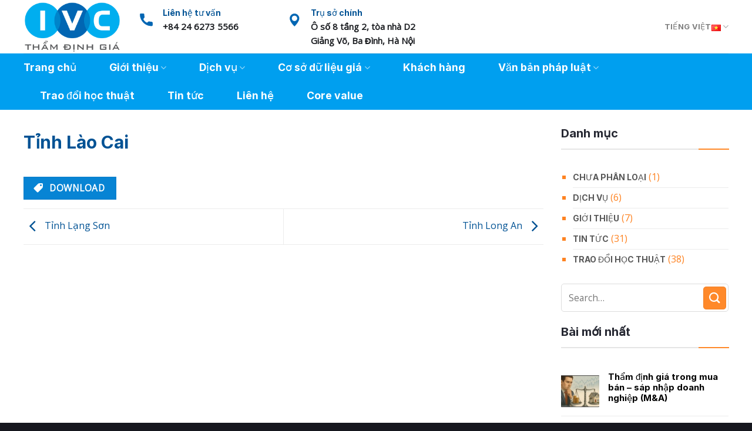

--- FILE ---
content_type: text/html; charset=UTF-8
request_url: https://ivc.com.vn/du-lieu/tinh-lao-cai/
body_size: 23483
content:

<!DOCTYPE html>
<html lang="vi" class="loading-site no-js">
<head>
	<meta charset="UTF-8" />
	<link rel="profile" href="https://gmpg.org/xfn/11" />
	<link rel="pingback" href="https://ivc.com.vn/xmlrpc.php" />

	<script>(function(html){html.className = html.className.replace(/\bno-js\b/,'js')})(document.documentElement);</script>
<meta name='robots' content='index, follow, max-image-preview:large, max-snippet:-1, max-video-preview:-1' />
<meta name="viewport" content="width=device-width, initial-scale=1, maximum-scale=1" />
	<!-- This site is optimized with the Yoast SEO plugin v22.9 - https://yoast.com/wordpress/plugins/seo/ -->
	<title>Tỉnh Lào Cai - Công ty thẩm định giá IVC Việt Nam</title>
	<link rel="canonical" href="https://ivc.com.vn/du-lieu/tinh-lao-cai/" />
	<meta property="og:locale" content="vi_VN" />
	<meta property="og:type" content="article" />
	<meta property="og:title" content="Tỉnh Lào Cai - Công ty thẩm định giá IVC Việt Nam" />
	<meta property="og:url" content="https://ivc.com.vn/du-lieu/tinh-lao-cai/" />
	<meta property="og:site_name" content="Công ty thẩm định giá IVC Việt Nam" />
	<meta property="article:modified_time" content="2022-10-14T04:11:01+00:00" />
	<meta name="twitter:card" content="summary_large_image" />
	<script type="application/ld+json" class="yoast-schema-graph">{"@context":"https://schema.org","@graph":[{"@type":"WebPage","@id":"https://ivc.com.vn/du-lieu/tinh-lao-cai/","url":"https://ivc.com.vn/du-lieu/tinh-lao-cai/","name":"Tỉnh Lào Cai - Công ty thẩm định giá IVC Việt Nam","isPartOf":{"@id":"https://ivc.com.vn/#website"},"datePublished":"2022-09-29T16:30:04+00:00","dateModified":"2022-10-14T04:11:01+00:00","breadcrumb":{"@id":"https://ivc.com.vn/du-lieu/tinh-lao-cai/#breadcrumb"},"inLanguage":"vi","potentialAction":[{"@type":"ReadAction","target":["https://ivc.com.vn/du-lieu/tinh-lao-cai/"]}]},{"@type":"BreadcrumbList","@id":"https://ivc.com.vn/du-lieu/tinh-lao-cai/#breadcrumb","itemListElement":[{"@type":"ListItem","position":1,"name":"Trang chủ","item":"https://ivc.com.vn/"},{"@type":"ListItem","position":2,"name":"Tỉnh Lào Cai"}]},{"@type":"WebSite","@id":"https://ivc.com.vn/#website","url":"https://ivc.com.vn/","name":"Công ty thẩm định giá IVC Việt Nam","description":"","potentialAction":[{"@type":"SearchAction","target":{"@type":"EntryPoint","urlTemplate":"https://ivc.com.vn/?s={search_term_string}"},"query-input":"required name=search_term_string"}],"inLanguage":"vi"}]}</script>
	<!-- / Yoast SEO plugin. -->


<link rel='dns-prefetch' href='//cdn.jsdelivr.net' />
<link rel='dns-prefetch' href='//use.fontawesome.com' />
<link rel='prefetch' href='https://ivc.com.vn/wp-content/themes/flatsome/assets/js/chunk.countup.js?ver=3.16.1' />
<link rel='prefetch' href='https://ivc.com.vn/wp-content/themes/flatsome/assets/js/chunk.sticky-sidebar.js?ver=3.16.1' />
<link rel='prefetch' href='https://ivc.com.vn/wp-content/themes/flatsome/assets/js/chunk.tooltips.js?ver=3.16.1' />
<link rel='prefetch' href='https://ivc.com.vn/wp-content/themes/flatsome/assets/js/chunk.vendors-popups.js?ver=3.16.1' />
<link rel='prefetch' href='https://ivc.com.vn/wp-content/themes/flatsome/assets/js/chunk.vendors-slider.js?ver=3.16.1' />
<link rel="alternate" type="application/rss+xml" title="Dòng thông tin Công ty thẩm định giá IVC Việt Nam &raquo;" href="https://ivc.com.vn/feed/" />
<link rel="alternate" type="application/rss+xml" title="Công ty thẩm định giá IVC Việt Nam &raquo; Dòng bình luận" href="https://ivc.com.vn/comments/feed/" />
<link rel="alternate" title="oNhúng (JSON)" type="application/json+oembed" href="https://ivc.com.vn/wp-json/oembed/1.0/embed?url=https%3A%2F%2Fivc.com.vn%2Fdu-lieu%2Ftinh-lao-cai%2F" />
<link rel="alternate" title="oNhúng (XML)" type="text/xml+oembed" href="https://ivc.com.vn/wp-json/oembed/1.0/embed?url=https%3A%2F%2Fivc.com.vn%2Fdu-lieu%2Ftinh-lao-cai%2F&#038;format=xml" />
<style id='wp-img-auto-sizes-contain-inline-css' type='text/css'>
img:is([sizes=auto i],[sizes^="auto," i]){contain-intrinsic-size:3000px 1500px}
/*# sourceURL=wp-img-auto-sizes-contain-inline-css */
</style>
<style id='wp-emoji-styles-inline-css' type='text/css'>

	img.wp-smiley, img.emoji {
		display: inline !important;
		border: none !important;
		box-shadow: none !important;
		height: 1em !important;
		width: 1em !important;
		margin: 0 0.07em !important;
		vertical-align: -0.1em !important;
		background: none !important;
		padding: 0 !important;
	}
/*# sourceURL=wp-emoji-styles-inline-css */
</style>
<style id='classic-theme-styles-inline-css' type='text/css'>
/*! This file is auto-generated */
.wp-block-button__link{color:#fff;background-color:#32373c;border-radius:9999px;box-shadow:none;text-decoration:none;padding:calc(.667em + 2px) calc(1.333em + 2px);font-size:1.125em}.wp-block-file__button{background:#32373c;color:#fff;text-decoration:none}
/*# sourceURL=/wp-includes/css/classic-themes.min.css */
</style>
<link rel='stylesheet' id='contact-form-7-css' href='https://ivc.com.vn/wp-content/plugins/contact-form-7/includes/css/styles.css?ver=5.9.6' type='text/css' media='all' />
<link rel='stylesheet' id='font-awesome-official-css' href='https://use.fontawesome.com/releases/v5.15.4/css/all.css' type='text/css' media='all' integrity="sha384-DyZ88mC6Up2uqS4h/KRgHuoeGwBcD4Ng9SiP4dIRy0EXTlnuz47vAwmeGwVChigm" crossorigin="anonymous" />
<link rel='stylesheet' id='flatsome-main-css' href='https://ivc.com.vn/wp-content/themes/flatsome/assets/css/flatsome.css?ver=3.16.1' type='text/css' media='all' />
<style id='flatsome-main-inline-css' type='text/css'>
@font-face {
				font-family: "fl-icons";
				font-display: block;
				src: url(https://ivc.com.vn/wp-content/themes/flatsome/assets/css/icons/fl-icons.eot?v=3.16.1);
				src:
					url(https://ivc.com.vn/wp-content/themes/flatsome/assets/css/icons/fl-icons.eot#iefix?v=3.16.1) format("embedded-opentype"),
					url(https://ivc.com.vn/wp-content/themes/flatsome/assets/css/icons/fl-icons.woff2?v=3.16.1) format("woff2"),
					url(https://ivc.com.vn/wp-content/themes/flatsome/assets/css/icons/fl-icons.ttf?v=3.16.1) format("truetype"),
					url(https://ivc.com.vn/wp-content/themes/flatsome/assets/css/icons/fl-icons.woff?v=3.16.1) format("woff"),
					url(https://ivc.com.vn/wp-content/themes/flatsome/assets/css/icons/fl-icons.svg?v=3.16.1#fl-icons) format("svg");
			}
/*# sourceURL=flatsome-main-inline-css */
</style>
<link rel='stylesheet' id='flatsome-style-css' href='https://ivc.com.vn/wp-content/themes/company/style.css?ver=3.0' type='text/css' media='all' />
<link rel='stylesheet' id='font-awesome-official-v4shim-css' href='https://use.fontawesome.com/releases/v5.15.4/css/v4-shims.css' type='text/css' media='all' integrity="sha384-Vq76wejb3QJM4nDatBa5rUOve+9gkegsjCebvV/9fvXlGWo4HCMR4cJZjjcF6Viv" crossorigin="anonymous" />
<style id='font-awesome-official-v4shim-inline-css' type='text/css'>
@font-face {
font-family: "FontAwesome";
font-display: block;
src: url("https://use.fontawesome.com/releases/v5.15.4/webfonts/fa-brands-400.eot"),
		url("https://use.fontawesome.com/releases/v5.15.4/webfonts/fa-brands-400.eot?#iefix") format("embedded-opentype"),
		url("https://use.fontawesome.com/releases/v5.15.4/webfonts/fa-brands-400.woff2") format("woff2"),
		url("https://use.fontawesome.com/releases/v5.15.4/webfonts/fa-brands-400.woff") format("woff"),
		url("https://use.fontawesome.com/releases/v5.15.4/webfonts/fa-brands-400.ttf") format("truetype"),
		url("https://use.fontawesome.com/releases/v5.15.4/webfonts/fa-brands-400.svg#fontawesome") format("svg");
}

@font-face {
font-family: "FontAwesome";
font-display: block;
src: url("https://use.fontawesome.com/releases/v5.15.4/webfonts/fa-solid-900.eot"),
		url("https://use.fontawesome.com/releases/v5.15.4/webfonts/fa-solid-900.eot?#iefix") format("embedded-opentype"),
		url("https://use.fontawesome.com/releases/v5.15.4/webfonts/fa-solid-900.woff2") format("woff2"),
		url("https://use.fontawesome.com/releases/v5.15.4/webfonts/fa-solid-900.woff") format("woff"),
		url("https://use.fontawesome.com/releases/v5.15.4/webfonts/fa-solid-900.ttf") format("truetype"),
		url("https://use.fontawesome.com/releases/v5.15.4/webfonts/fa-solid-900.svg#fontawesome") format("svg");
}

@font-face {
font-family: "FontAwesome";
font-display: block;
src: url("https://use.fontawesome.com/releases/v5.15.4/webfonts/fa-regular-400.eot"),
		url("https://use.fontawesome.com/releases/v5.15.4/webfonts/fa-regular-400.eot?#iefix") format("embedded-opentype"),
		url("https://use.fontawesome.com/releases/v5.15.4/webfonts/fa-regular-400.woff2") format("woff2"),
		url("https://use.fontawesome.com/releases/v5.15.4/webfonts/fa-regular-400.woff") format("woff"),
		url("https://use.fontawesome.com/releases/v5.15.4/webfonts/fa-regular-400.ttf") format("truetype"),
		url("https://use.fontawesome.com/releases/v5.15.4/webfonts/fa-regular-400.svg#fontawesome") format("svg");
unicode-range: U+F004-F005,U+F007,U+F017,U+F022,U+F024,U+F02E,U+F03E,U+F044,U+F057-F059,U+F06E,U+F070,U+F075,U+F07B-F07C,U+F080,U+F086,U+F089,U+F094,U+F09D,U+F0A0,U+F0A4-F0A7,U+F0C5,U+F0C7-F0C8,U+F0E0,U+F0EB,U+F0F3,U+F0F8,U+F0FE,U+F111,U+F118-F11A,U+F11C,U+F133,U+F144,U+F146,U+F14A,U+F14D-F14E,U+F150-F152,U+F15B-F15C,U+F164-F165,U+F185-F186,U+F191-F192,U+F1AD,U+F1C1-F1C9,U+F1CD,U+F1D8,U+F1E3,U+F1EA,U+F1F6,U+F1F9,U+F20A,U+F247-F249,U+F24D,U+F254-F25B,U+F25D,U+F267,U+F271-F274,U+F279,U+F28B,U+F28D,U+F2B5-F2B6,U+F2B9,U+F2BB,U+F2BD,U+F2C1-F2C2,U+F2D0,U+F2D2,U+F2DC,U+F2ED,U+F328,U+F358-F35B,U+F3A5,U+F3D1,U+F410,U+F4AD;
}
/*# sourceURL=font-awesome-official-v4shim-inline-css */
</style>
<script type="text/javascript" src="https://ivc.com.vn/wp-includes/js/jquery/jquery.min.js?ver=3.7.1" id="jquery-core-js"></script>
<link rel="https://api.w.org/" href="https://ivc.com.vn/wp-json/" /><link rel="alternate" title="JSON" type="application/json" href="https://ivc.com.vn/wp-json/wp/v2/du-lieu/2529" /><link rel="EditURI" type="application/rsd+xml" title="RSD" href="https://ivc.com.vn/xmlrpc.php?rsd" />
<meta name="generator" content="WordPress 6.9" />
<link rel='shortlink' href='https://ivc.com.vn/?p=2529' />
<style>.bg{opacity: 0; transition: opacity 1s; -webkit-transition: opacity 1s;} .bg-loaded{opacity: 1;}</style><link rel="icon" href="https://ivc.com.vn/wp-content/uploads/2022/10/cropped-favicon-ivc-32x32.png" sizes="32x32" />
<link rel="icon" href="https://ivc.com.vn/wp-content/uploads/2022/10/cropped-favicon-ivc-192x192.png" sizes="192x192" />
<link rel="apple-touch-icon" href="https://ivc.com.vn/wp-content/uploads/2022/10/cropped-favicon-ivc-180x180.png" />
<meta name="msapplication-TileImage" content="https://ivc.com.vn/wp-content/uploads/2022/10/cropped-favicon-ivc-270x270.png" />
<style id="custom-css" type="text/css">:root {--primary-color: #0784d4;}.container-width, .full-width .ubermenu-nav, .container, .row{max-width: 1230px}.row.row-collapse{max-width: 1200px}.row.row-small{max-width: 1222.5px}.row.row-large{max-width: 1260px}.sticky-add-to-cart--active, #wrapper,#main,#main.dark{background-color: #ffffff}.header-main{height: 91px}#logo img{max-height: 91px}#logo{width:166px;}.header-bottom{min-height: 36px}.header-top{min-height: 30px}.transparent .header-main{height: 30px}.transparent #logo img{max-height: 30px}.has-transparent + .page-title:first-of-type,.has-transparent + #main > .page-title,.has-transparent + #main > div > .page-title,.has-transparent + #main .page-header-wrapper:first-of-type .page-title{padding-top: 80px;}.header.show-on-scroll,.stuck .header-main{height:55px!important}.stuck #logo img{max-height: 55px!important}.header-bg-color {background-color: rgba(255,255,255,0.9)}.header-bottom {background-color: #009fef}.stuck .header-main .nav > li > a{line-height: 50px }@media (max-width: 549px) {.header-main{height: 70px}#logo img{max-height: 70px}}.nav-dropdown{border-radius:10px}.nav-dropdown{font-size:100%}/* Color */.accordion-title.active, .has-icon-bg .icon .icon-inner,.logo a, .primary.is-underline, .primary.is-link, .badge-outline .badge-inner, .nav-outline > li.active> a,.nav-outline >li.active > a, .cart-icon strong,[data-color='primary'], .is-outline.primary{color: #0784d4;}/* Color !important */[data-text-color="primary"]{color: #0784d4!important;}/* Background Color */[data-text-bg="primary"]{background-color: #0784d4;}/* Background */.scroll-to-bullets a,.featured-title, .label-new.menu-item > a:after, .nav-pagination > li > .current,.nav-pagination > li > span:hover,.nav-pagination > li > a:hover,.has-hover:hover .badge-outline .badge-inner,button[type="submit"], .button.wc-forward:not(.checkout):not(.checkout-button), .button.submit-button, .button.primary:not(.is-outline),.featured-table .title,.is-outline:hover, .has-icon:hover .icon-label,.nav-dropdown-bold .nav-column li > a:hover, .nav-dropdown.nav-dropdown-bold > li > a:hover, .nav-dropdown-bold.dark .nav-column li > a:hover, .nav-dropdown.nav-dropdown-bold.dark > li > a:hover, .header-vertical-menu__opener ,.is-outline:hover, .tagcloud a:hover,.grid-tools a, input[type='submit']:not(.is-form), .box-badge:hover .box-text, input.button.alt,.nav-box > li > a:hover,.nav-box > li.active > a,.nav-pills > li.active > a ,.current-dropdown .cart-icon strong, .cart-icon:hover strong, .nav-line-bottom > li > a:before, .nav-line-grow > li > a:before, .nav-line > li > a:before,.banner, .header-top, .slider-nav-circle .flickity-prev-next-button:hover svg, .slider-nav-circle .flickity-prev-next-button:hover .arrow, .primary.is-outline:hover, .button.primary:not(.is-outline), input[type='submit'].primary, input[type='submit'].primary, input[type='reset'].button, input[type='button'].primary, .badge-inner{background-color: #0784d4;}/* Border */.nav-vertical.nav-tabs > li.active > a,.scroll-to-bullets a.active,.nav-pagination > li > .current,.nav-pagination > li > span:hover,.nav-pagination > li > a:hover,.has-hover:hover .badge-outline .badge-inner,.accordion-title.active,.featured-table,.is-outline:hover, .tagcloud a:hover,blockquote, .has-border, .cart-icon strong:after,.cart-icon strong,.blockUI:before, .processing:before,.loading-spin, .slider-nav-circle .flickity-prev-next-button:hover svg, .slider-nav-circle .flickity-prev-next-button:hover .arrow, .primary.is-outline:hover{border-color: #0784d4}.nav-tabs > li.active > a{border-top-color: #0784d4}.widget_shopping_cart_content .blockUI.blockOverlay:before { border-left-color: #0784d4 }.woocommerce-checkout-review-order .blockUI.blockOverlay:before { border-left-color: #0784d4 }/* Fill */.slider .flickity-prev-next-button:hover svg,.slider .flickity-prev-next-button:hover .arrow{fill: #0784d4;}/* Focus */.primary:focus-visible, .submit-button:focus-visible, button[type="submit"]:focus-visible { outline-color: #0784d4!important; }/* Background Color */[data-icon-label]:after, .secondary.is-underline:hover,.secondary.is-outline:hover,.icon-label,.button.secondary:not(.is-outline),.button.alt:not(.is-outline), .badge-inner.on-sale, .button.checkout, .single_add_to_cart_button, .current .breadcrumb-step{ background-color:#2e2e2e; }[data-text-bg="secondary"]{background-color: #2e2e2e;}/* Color */.secondary.is-underline,.secondary.is-link, .secondary.is-outline,.stars a.active, .star-rating:before, .woocommerce-page .star-rating:before,.star-rating span:before, .color-secondary{color: #2e2e2e}/* Color !important */[data-text-color="secondary"]{color: #2e2e2e!important;}/* Border */.secondary.is-outline:hover{border-color:#2e2e2e}/* Focus */.secondary:focus-visible, .alt:focus-visible { outline-color: #2e2e2e!important; }body{color: #2e2e2e}h1,h2,h3,h4,h5,h6,.heading-font{color: #005294;}body{font-size: 100%;}@media screen and (max-width: 549px){body{font-size: 100%;}}body{font-family: "Open Sans", sans-serif;}body {font-weight: 400;font-style: normal;}.nav > li > a {font-family: Inter, sans-serif;}.mobile-sidebar-levels-2 .nav > li > ul > li > a {font-family: Inter, sans-serif;}.nav > li > a,.mobile-sidebar-levels-2 .nav > li > ul > li > a {font-weight: 500;font-style: normal;}h1,h2,h3,h4,h5,h6,.heading-font, .off-canvas-center .nav-sidebar.nav-vertical > li > a{font-family: Inter, sans-serif;}h1,h2,h3,h4,h5,h6,.heading-font,.banner h1,.banner h2 {font-weight: 700;font-style: normal;}.alt-font{font-family: "Dancing Script", sans-serif;}.alt-font {font-weight: 400!important;font-style: normal!important;}.header:not(.transparent) .header-bottom-nav.nav > li > a{color: #ffffff;}.header:not(.transparent) .header-bottom-nav.nav > li > a:hover,.header:not(.transparent) .header-bottom-nav.nav > li.active > a,.header:not(.transparent) .header-bottom-nav.nav > li.current > a,.header:not(.transparent) .header-bottom-nav.nav > li > a.active,.header:not(.transparent) .header-bottom-nav.nav > li > a.current{color: #ffffff;}.header-bottom-nav.nav-line-bottom > li > a:before,.header-bottom-nav.nav-line-grow > li > a:before,.header-bottom-nav.nav-line > li > a:before,.header-bottom-nav.nav-box > li > a:hover,.header-bottom-nav.nav-box > li.active > a,.header-bottom-nav.nav-pills > li > a:hover,.header-bottom-nav.nav-pills > li.active > a{color:#FFF!important;background-color: #ffffff;}a{color: #005294;}a:hover{color: #0784d4;}.tagcloud a:hover{border-color: #0784d4;background-color: #0784d4;}.absolute-footer, html{background-color: #16171e}.nav-vertical-fly-out > li + li {border-top-width: 1px; border-top-style: solid;}/* Custom CSS */.header-button-1 .header-button a{font-size: 13px;font-weight: 600;fill: #1B1D21;color: #1B1D21;background-color: rgba(255,143,62,.19) !important;border-style: solid;border-width: 1px 1px 1px 1px;border-color: #FF8F3E;border-radius: 3px 3px 3px 3px;padding: 6px 29px 6px 29px;}.header-nav .header-block{max-width:520px}.header-nav .header-block-block-1 .icon-box-img img {padding-top: 10px;}.header-block-block-1 .col{padding-bottom:0}.nav-left {justify-content: end;} .header-block-block-1{margin-right:35px}.header-block-block-1 .icon-box h5{font-size: 14px;font-weight: normal;margin-bottom: 0;}.header-block-block-1 .icon-box p{font-weight: bold;font-size: 15px;color: #1B1D21;}.header-bottom-nav li{margin: 0 28px;} .header-bottom-nav.nav-right li{margin: 0 10px !important;}.header-bottom-nav.nav-right li:last-child{margin-right:0 !important}.nut1{font-family: "Inter", sans-serif;padding: 10px 35px;font-weight: 500;letter-spacing: 0;border-radius: 5px;font-size: 15px;}.nut2{font-family: "Inter", sans-serif;background-color: #ffffff2b !important;padding: 10px 35px;font-weight: 500;letter-spacing: 0;border-radius: 5px;font-size: 15px;border: 1px solid white;}.des{display:block}.des .box{font-size: 13px;display: inline-block;background: #ffffff33;width: auto;padding: 2px 2px;border-radius: 20px;border: 1px solid #ffffff8c;text-transform: uppercase;font-weight: 500;line-height: 18px;}.des .value{padding-right: 10px;line-height: 26px;color: white;font-size: 12px;}.nut1:hover{background:#272933 !important; color:white}.white.is-outline:hover {background-color: #fe8322 !important;border-color: #fe8322;color: #fff !important;}.slider-section .flickity-page-dots{ bottom: 50%;left: 3%;right: auto;transform: rotate(90deg);}.section9 .flickity-page-dots{transform:none;bottom: -20px;} .section9 .flickity-page-dots .dot.is-selected {background-color: #ff9800;border: 2px solid #ff9800;}.slider-section .flickity-page-dots .dot, .section9 .flickity-page-dots .dot {position:relative;width: 8px;height: 8px;margin:0 15px; opacity:1}.des .label, .des .value{display: inline-block;float: left;}.slider-section .flickity-page-dots .dot.is-selected,. .section9 .flickity-page-dots .dot.is-selected{background-color: #fe8322 !important;border: 2px solid #fe8322;}.slider-section .flickity-page-dots .dot.is-selected:before, .flickity-page-dots .dot.is-selected:before{position: absolute;content: ''; width: 30px;height: 30px;background: #00000000;border-radius: 50%;border: 1px solid #f28124;margin-top: -13px;margin-left: -14px;}.des .label{background: white;padding: 4px 14px;border-radius: 20px;color: #0166b3;margin-right: 10px;font-size: 12px;}.section1 .col{padding-bottom:0}.section1 .icon-box{padding: 25px 25px 35px 25px;background-color: #FFF;border-radius: 5px 5px 5px 5px;box-shadow: 0 0 30px 0 rgb(0 0 0 / 12%);}.section1 .icon-box h3{margin-bottom: 5px;font-size: 18px;font-weight: 600;}.section1 .icon-box .icon-box-text{padding-top:13px}.slider-section{margin-bottom:-70px}.section1{z-index: 2;}.ot-heading>span.is_highlight {background: rgba(254,132,35,.1);padding: 2px 10px;border: 1px solid #fe8423;-webkit-border-radius: 15px;-moz-border-radius: 15px;border-radius: 15px;}.ot-heading>span {position: relative;display: inline-block;font-size: 11px;font-weight: 700;text-transform: uppercase;color: #fe8423;margin-bottom: 10px;}.section2 h2, .section2 p{margin-bottom: 35px;}.section3 .col, .section4 .col{padding-bottom:0}.slider-section .flickity-page-dots .dot.is-selected {background-color: #fe8423; border:2px solid #fe8423}.section3 .ux-logo-link{opacity:0.4}.section3 .ux-logo-link:hover{opacity:1}.section4 img{border-radius:6px}.section4 .accordion-title.active {color: #fff!important;background: #0166b3;border-radius: 5px;}.section4 .accordion-title{font-family: "Inter", sans-serif;color: #2e2e2e!important;font-weight: 500;border-radius: 5px;background: #ffffff21;margin-bottom: 10px;border: 1px solid #000;}.section4 .accordion .icon-angle-down{font-size:16px}.section5 .large-4 .col-inner{-webkit-transition: all 0.3s linear;padding: 50px 50px 48px 40px;}.section5 .row.row-solid{border: 1px solid #ddd;}.section5 .large-4 .col-inner:hover{box-shadow: 8px 8px 30px 0 rgb(0 0 0 / 12%); border-color: transparent;}.section5 .large-4 .icon-box h3{font-size: 21px;}.section6 .banner-layers{max-width:100%; width:100%}.section6 .banner-layer .row.row-collapse{max-width:100%}.section6 .cot2:hover> .section6 .bg-fill{background-image:url(/wp-content/uploads/2022/03/fservice2.jpg) !important}.section6 .banner-layer .col .col-inner{padding:50px;min-height:745px; }.section6 .features-service-desc{opacity: 0;visibility: hidden;transform: translateY(20%);-webkit-transition: opacity 0.2s,-webkit-transform 0s 0.2s;-o-transition: transform 0s 0.2s,opacity 0.2s;transition: transform 0s 0.2s,opacity 0.2s;transition: transform 0s 0.2s,opacity 0.2s,-webkit-transform 0s 0.2s;}.section6 .col-inner:hover .features-service-desc{opacity: 1;visibility: visible;-webkit-transform: translateY(0);-ms-transform: translateY(0);transform: translateY(0);-webkit-transition: opacity 0.4s cubic-bezier(.33,.02,0,.93) 0.1s,-webkit-transform 0.2s cubic-bezier(.645,.045,.355,1) 0.1s;-o-transition: transform 0.2s cubic-bezier(.645,.045,.355,1) 0.1s,opacity 0.4s cubic-bezier(.33,.02,0,.93) 0.1s;transition: transform 0.2s cubic-bezier(.645,.045,.355,1) 0.1s,opacity 0.4s cubic-bezier(.33,.02,0,.93) 0.1s;transition: transform 0.2s cubic-bezier(.645,.045,.355,1) 0.1s,opacity 0.4s cubic-bezier(.33,.02,0,.93) 0.1s,-webkit-transform 0.2s cubic-bezier(.645,.045,.355,1) 0.1s;}.section6 h3{font-weight: 600;font-size: 30px;line-height: 36px;}.section6 .features-service-overlay{position: absolute;top: 0;left: 0;width: 100%;height: 100%;background-color: rgba(38,40,50,.8);z-index: -1;opacity: 0;visibility: hidden;transition: all 0.3s linear;-webkit-transition: all 0.3s linear;-moz-transition: all 0.3s linear;-o-transition: all 0.3s linear;-ms-transition: all 0.3s linear;}.section6 .features-service-title{transform: translateY(105px);transition: transform 0.5s ease;-webkit-transition: transform 0.5s ease;-moz-transition: transform 0.5s ease;-o-transition: transform 0.5s ease;-ms-transition: transform 0.5s ease;}.section6 .col-inner:hover .features-service-title{transform: translateY(-22px);transition: transform 0.3s, 0.5s ease;-webkit-transition: transform 0.3s, 0.5s ease;-moz-transition: transform 0.3s, 0.5s ease;-o-transition: transform 0.3s, 0.5s ease;-ms-transition: transform 0.3s, 0.5s ease;}.section6 .features-service-number{font-size:20px; font-weight:bold; color: #ff8f3e;}.section6 .col-inner:hover .features-service-overlay {visibility: visible;opacity: 1;}.section6 .col-inner{border-right: 1px solid #ffffff73;display: flex;justify-content: flex-end;flex-direction: column;align-content: flex-start;align-items: flex-start;}.nut3{border-radius: 5px;font-weight: normal;letter-spacing: 0;font-size: 15px;background: #ffffff59 !important;border: 1px solid white;color: white;}.nut3:hover{background:#fe7f18 !important; border:1px solid #fe7f18; box-shadow:none}.section7 .bg{background-image: url(/wp-content/uploads/2022/03/image3-home1.png);background-size: 850px !important;background-position-y: bottom;background-position-x: 20%;}.section7{background-position-x: 0;background-image: url(/wp-content/uploads/2022/03/bg-overlay-home1.png);background-repeat: no-repeat;background-position-y:30%;}.section7 .icon-box .icon-inner{box-shadow: 0 0 13px 0 rgb(0 0 0 / 15%);padding: 3px;border-radius: 5px;}.section7 .icon-box .icon-box-text{padding-left:30px}.section7 .icon-box{margin-bottom:30px}.section7 h2{margin-bottom:40px}.section8 .col{padding-bottom:0}.section8 p{margin-bottom:0}.nut4{margin-bottom: 0;background: white !important;color: black !important;}.section9 .slider .row{opacity:1; max-width:400px;margin-left: 0;margin-right: 0;}.section9 .slider .large-12{padding-top:30px}.section9 .slider .large-12 .col-inner{-webkit-box-shadow: 8px 8px 30px 0 rgb(0 0 0 / 12%);background:white;border-radius:7px; }.section7 .icon-box h5{font-size: 20px;}.section9 .slider p{font-size: 18px;line-height: 36px;text-align: left;padding: 30px;border-bottom: 1px solid #dbdbdb;}.section9 .icon-box h3{line-height: 18px;font-size: 22px;font-weight: 600;margin-bottom: 2px;}.section9 .icon-box{padding: 0 30px 30px 30px;}.section9 .icon-box p{font-size: 13px;font-weight: 500;text-transform: uppercase;color: #fe8423;font-family: "Inter", sans-serif;padding:0;border-bottom:none}.section9 .icon-box .icon-box-text{padding-top:20px}.section9 .icon-box img{position:relative}.section9 .icon-box .icon-box-img:before{content: "";position: absolute;width: 36px;height: 36px;background-image: url(/wp-content/uploads/2022/03/nhan-xet-iocn.png);z-index: 9;background-size: 36px;top: -6px;right: -1px;}.section10 .col{padding-bottom:0}.section10 .nut1{margin: 0;padding: 5px 35px;}.section10 .portfolio-box .box-image{border-radius:6px}.section10 .list-portfolio-1 .col{padding-bottom:20px}.portfolio-box .box-text h6{font-size: 24px;text-transform: none;letter-spacing: 0;text-shadow: none;color: white;margin-bottom: 10px;}.portfolio-inner ul, .portfolio-inner ol{margin-left:20px}.portfolio-inner{padding-top:30px}.bai-viet-lien-quan .list-post1 .post-item .post-title{font-size:20px}.portfolio-box .portfolio-box-category{font-size: 13px;color: white;opacity: 1;text-shadow: none;font-family: "Inter", sans-serif;font-weight:500;}.portfolio-box .portfolio-box-category:hover{text-decoration:underline;color:#fe8423}.number-left .ot-counter {display: -webkit-box;display: -ms-flexbox;display: flex;align-items: center;} .ot-counter .c-number{display: inline-flex;flex-direction: row;} .ot-counter {font-family: "Inter",sans-serif;display: flex;}.ot-counter span {font-family: "Inter",sans-serif;font-weight: 700;font-size: 48px;color:#FFF;line-height: 1;display: inline-block;}.number-left .ot-counter h6 {margin-left: 20px;}.ot-counter h6 { font-size: 14px;line-height: 24px;text-transform: uppercase;color: white;font-weight: 600;margin-bottom: 0;display: inline-block;opacity: 1;margin-left: 15px;}.section11 .col{padding-bottom:0}.list-post1 .post-item .col-inner{border-radius: 6px;box-shadow: 8px 8px 30px 0 rgb(0 0 0 / 10%);}.list-post1 .post-item .box-image{border-top-left-radius:6px; border-top-right-radius:6px} .list-post1 .post-item .box-text{border-bottom-left-radius: 6px;border-bottom-right-radius: 6px;padding: 0 0 13px 0px}.lien-he-1 .icon-box{margin-bottom:30px}.lien-he-1 .icon-box h3{font-size:15px; font-weight:normal; margin-bottom:0}.lien-he-1 .icon-box .icon-box-text p{margin-bottom:0;font-weight:500; font-family:"inter", sans-serif; color: #272933;}.lien-he-1 .icon-box .icon-box-img img{border-radius:99%;padding:7px}.lien-he-1 .icon-box .icon-box-img{background: #17171f;border-radius: 99%;}.list-post1 .post-item button{margin: 0;position: absolute;bottom: 10px;right: 20px;background: #f2f2f2;border: none;border-radius: 5px;font-size: 13px;letter-spacing: 0;color: gray}.list-post1 .post-item button:hover{background:#0166b3; color:white}.list-post1 .post-item .cat-label{left:20px;position: absolute;top: -10px;background: #0166b3;opacity: 1;font-family: "Inter", sans-serif;padding: 4px 17px;border-radius: 15px;}.list-post1 .post-item .post-title{ margin: 0;margin-bottom: 0;padding: 30px 20px 20px 20px;color: #1b1d21;line-height: 32px;font-size: 24px;}.list-post1 .post-item .post-title:hover{color:#0166b3}.widget .current-cat>a {color: #ff892a;}.portfolio-element-wrapper ul.nav li{margin:0 21px}.portfolio-element-wrapper ul.nav li a{font-weight: bold;color: #272933;font-size:15px}.box-blog-post .is-divider {margin-top: 0;margin-bottom: 15px;height: 1px;max-width: 100%;}.list-post1 .post-item .post-meta{font-weight: bold;font-family: "Inter", sans-serif;letter-spacing: 0;padding: 0 20px;color: gray;font-size: 14px;}.footer-section h3{font-size: 16px;margin-bottom:40px}.footer-section ul li{list-style:none; margin-left:0;margin-bottom:15px}.footer-section ul li a{/* color: #C0C1C2; */padding-left: 0;}.footer-section .icon-box .icon-box-img{margin-bottom:40px}.footer-section .icon-box h4{font-size: 16px;font-weight: normal;color: #C0C1C2;margin-bottom:0}.footer-section .icon-box .icon-box-text{font-family: "Inter", sans-serif;font-weight: 500;font-size: 17px;}.form-footer input{background:#ffffff;border: 1px solid #4d4d4d;border-radius: 5px;}.form-footer input[type=submit]{text-transform:none; letter-spacing:0;font-size:15px;font-weight:normal}.wpcf7 p { color: #C0C1C2;}.footer-section .col{padding-bottom:0}.absolute-footer.dark {color: rgba(255,255,255,.5);border-top: 1px solid #33343a;padding: 20px;}.footer-section ul li a:hover{color:#0784d4}.section1 a:hover{color:#1b1d21}.nav-dropdown li{margin:0}.nav-dropdown{padding:0}.nav-dropdown>li>a, .nav-column>li>a{font-size: 15px;font-family: "inter", sans-serif;font-weight: 500;color: #272933;}.nav-dropdown>li>a:hover{padding-left:27px; color:#fe8423}.tieu-de-section .col{padding-bottom:0}.tieu-de-section .large-4{text-transform: uppercase;font-weight: 500;font-family: "inter",sans-serif;}.tieu-de-section .large-4 a{opacity:0.7}.tieu-de-section .large-4 .breadcrumb_last{opacity:1}.gioi-thieu-1 .col, .gioi-thieu-2 .col{padding-bottom:0;}.gioi-thieu-1 img{border-radius:6px}.gioi-thieu-2{background-image: url(/wp-content/uploads/2022/03/bg1-about-us.jpg);background-repeat: no-repeat;background-position-x: center;background-position-y: top;}.gioi-thieu-1 .icon-box h3{margin-bottom:0;font-size:18px}.gioi-thieu-2 .box .box-image{border-top-left-radius:6px; border-top-right-radius:6px}.gioi-thieu-2 .box{background:white; box-shadow: 8px 8px 30px 0 rgb(0 0 0 / 12%);border-radius: 6px;}.gioi-thieu-2 .box .box-text{padding: 30px 20px 15px 20px;background: white;border-bottom-left-radius: 6px;border-bottom-right-radius: 6px;}.nut5{border-radius: 5px;}.gioi-thieu-2 .box h3{text-align: center;margin-bottom: 15px;font-size: 24px;color: #272933;}.gioi-thieu-2 .box p{text-align: center;margin-bottom: 15px;font-size: 16px;}a.back-to-top{background:#0166b3 !important; border: none !important; color:white}.gioi-thieu-4 .box{ border-radius:6px; -webkit-box-shadow: 8px 8px 30px 0 rgb(0 0 0 / 12%);}.gioi-thieu-4 .box:hover h3{color:white !important}.page-wrapper {padding-top: 0;padding-bottom: 0;}#breadcrumbs{margin-bottom: 0;font-family: "inter", sans-serif;text-transform: uppercase;font-weight: 500;}#breadcrumbs a{opacity:0.7}.widget .searchform .button.icon{border-radius: 5px !important;background: #ff892a;margin-left: -43px;}.widget_search input{border-radius:5px; box-shadow:none;height:48px}span.widget-title{margin-bottom:30px; font-size: 20px;font-family: "inter", sans-serif;letter-spacing: 0;text-transform: none;color: #272933;display: block;padding-bottom: 15px;border-bottom: 2px solid #e5e5e5;}.widget .is-divider {margin-top: -32px;right: 29px;position: absolute;background: #ff892a;height: 2px;max-width: 52px;}.flatsome_recent_posts .badge .badge-inner{border-radius:6px}.recent-blog-posts a { margin-bottom: 6px;font-family: "inter", sans-serif;color: black;font-weight: 500;font-size: 15px;}.flatsome_recent_posts .badge{width:65px; height:65px}.recent-blog-posts a:hover{color:#fe8322}.tagcloud a {color: #717171;background: #f5f5f5;font-size: 12px!important;font-family: "Inter",sans-serif;text-transform: uppercase;font-weight: bold;padding: 8px 12px;margin: 0 3px;margin-bottom: 10px;line-height: 1;}.widget .tagcloud a:hover {background: rgba(254,132,35,.1);color: #fe8423;border-color: #fe8423;}.widget img{width:100%}.block_widget .box{background-image: url(/wp-content/uploads/2022/03/bg-overlay-home1.png);box-shadow: 2px 2px 20px #8080803b;padding: 15px 10px;border-radius: 6px;background-repeat: no-repeat;background-position-x: center;background-position-y: top;}.blog-archive .large-3, .blog-single .large-3{padding-left:0}.blog-single .entry-category{opacity:1}.blog-single .entry-category a{font-family: "Inter",sans-serif;text-transform: uppercase;font-size: 11px;font-weight: 700;display: inline-block;color: #fff;background: #fe8423;padding: 7px 12px 6px;margin-right: 6px;border-radius: 12px;letter-spacing: 0;position: absolute;margin-top: -37px;left: 47px;}.block_widget .box h4{letter-spacing: 0;text-transform: none;font-size: 18px;margin-bottom: 10px;}.block_widget .box .social-icons{display:block}.block_widget .box .box-text{padding:10px 0}.widget_categories ul li{list-style: square;margin-left: 20px;color: #fe8322;}.widget_categories ul li a{text-transform: uppercase;font-weight: 500;font-size: 14px;color: #575757;font-family: "inter",sans-serif;}.tieu-de-section .large-7{text-align:right}.gioi-thieu-4 .box:hover .box-text{background:#272933; color:white}.gioi-thieu-4 .box .box-text{padding:30px 10px;border-bottom-left-radius:6px; border-bottom-right-radius:6px}.gioi-thieu-4 .box h3{margin-bottom:15px;}.gioi-thieu-4 .box p{font-family:"inter",sans-serif; font-size:12px; color:#fe8423}.gioi-thieu-3{background-image: url(/wp-content/uploads/2022/03/image2-about-us.png);background-repeat: no-repeat;background-position-y: bottom;background-position-x: 26%;}.blog-single .entry-meta{display: block;margin-bottom: 17px;font-size: 15px;font-family: "inter", sans-serif;font-weight: 500;letter-spacing: 0;color: gray;}.blog-single .entry-title{font-size: 30px;}.blog-single .entry-divider{display:none}.entry-content {padding-top: 0;padding-bottom: 0;}.blog-single .blog-share .is-divider{display:none}.blog-single .entry-author{background: #f5f5f5;border-radius: 6px;padding: 15px;}.blog-single .entry-author .author-name{text-transform: none;letter-spacing: 0;font-size: 19px;}.bai-viet-lien-quan{margin-top:40px}.bai-viet-lien-quan ul {margin-bottom: 0;display: inline-block;width: 100%;}.bai-viet-lien-quan ul li {list-style: none;width: 50%;color: graytext;float: left;padding-left: 4px;padding-right: 5px;}.bai-viet-lien-quan ul li .box-image img {height:350%;border-radius: 4px;object-fit: cover;object-position: center;}.bai-viet-lien-quan h4 {font-size: 15px;color: black;line-height: 19px;padding-top: 7px;height: 64px;overflow: hidden;}.blog-single .blog-share{text-align:left}.blog-archive .post{-webkit-box-shadow: 8px 8px 30px 0 rgb(0 0 0 / 10%);border-radius:6px}.blog-archive .post .entry-category{opacity:1}.blog-archive .post .is-divider{display:none}.blog-archive .post .entry-summary{padding: 10px 30px;}.blog-archive .post .entry-title{padding: 0 30px;margin-bottom: 5px;margin-top: 5px;}.blog-archive .post .entry-meta{display:none} .blog-archive .post .entry-category a{ font-family: "Inter",sans-serif;text-transform: uppercase;font-size: 11px;font-weight: 700;letter-spacing: 1px;line-height: 1;display: inline-block;color: #fff;background: #fe8423;padding: 7px 12px 6px;margin-right: 6px;-webkit-border-radius: 12px;-moz-border-radius: 12px;border-radius: 12px;position: absolute;left: 60px;margin-top: -36px;}.blog-archive .post .more-link{background: #f2f2f2;border: none;border-radius: 5px;font-size: 13px;letter-spacing: 0;color: gray;font-family:"inter", sans-serif}.blog-archive .post .more-link:hover{background: #0166b3;color: white;}.blog-archive .post .entry-image img{border-top-left-radius:6px; border-top-right-radius:6px}.portfolio-element-wrapper ul{margin-bottom:15px}.portfolio-element-wrapper .portfolio-box .box-image .image-cover{border-radius:6px}.portfolio-element-wrapper .portfolio-box-title{opacity:0}.portfolio-element-wrapper .portfolio-box:hover .portfolio-box-title{opacity:1}.trang-lien-he .row-info1 .left {display: inline-block;width: 40%;float: left;padding-right: 6px;}.trang-lien-he input, .trang-lien-he textarea {border-radius: 5px;box-shadow: none;font-size: 14px;}.trang-lien-he .row-info1 .right {display: inline-block;width: 60%;float: left;padding-left: 6px;}.lightbox-content h3{margin-bottom: 15px;margin-top: 23px;font-weight: bold;font-size: 17px;color: #fe8322;}.lightbox-content .trang-lien-he h3{font-size:22px; font-weight:500;margin-bottom:15px;color:white}.lightbox-content .text-box{left: 30px;width:92% !important}.block_widget .box .box-image {width: 64% !important}.lien-he-1 .icon-box:hover .icon-box-img{box-shadow:2px 2px 20px orange}.lien-he-1{background-image: url(/wp-content/uploads/2022/03/image-contacts.png);background-repeat: no-repeat;background-position-y: bottom;background-position-x: 71%;background-size: 760px;}.form-lien-he{padding: 60px 60px 60px 60px;background-color: #FFF;border-radius: 5px 5px 5px 5px;box-shadow: 0 0 30px 0 rgb(0 0 0 / 12%);}.form-lien-he h3{font-size:30px}.form-lien-he .row-info{display:inline-block; width:100%; clear:boht}.form-lien-he .left{display:inline-block; width:50%; float:left; padding-right:10px}.form-lien-he .right{display:inline-block; width:50%; float:left; padding-left:10px}.form-lien-he input, .form-lien-he textarea{font-size:15px; border-radius:5px; box-shadow:none}.form-lien-he input[type=submit]{font-family:"inter", sans-serif; font-weight:500;letter-spacing:0; margin-bottom:0}.lien-he-2{margin-top:-100px}.lien-he-2{margin-bottom:-100px}.lien-he-1{padding-bottom:200px !important}.blog-single .entry-image img{border-radius:10px}.team2-section .col{padding-bottom:0}.line-progress h6 {font-size: 14px;font-weight: 600;margin-bottom: 17px;text-transform: uppercase;}.line-progress .iprogress {height: 5px;margin-bottom: 6px;background: #5e5e5e;-webkit-border-radius: 2px;-moz-border-radius: 2px;border-radius: 2px;}.line-progress .progress-bar {height: 100%;width: 0;background: #fe8423;position: relative;-webkit-transition: all 1s 0.5s;-o-transition: all 1s 0.5s;transition: all 1s 0.5s;-webkit-border-radius: 2px;-moz-border-radius: 2px;border-radius: 2px;}.line-progress .percent {position: absolute;right: -19px;bottom: 100%;padding: 4px 5px;font-size: 14px;font-weight: 600;font-family: "Inter",sans-serif;line-height: 1;background: #262832;color: #fff;min-width: 40px;min-height: 20px;-webkit-border-radius: 3px;-moz-border-radius: 3px;border-radius: 3px;-webkit-transform: translateY(-15px);-ms-transform: translateY(-15px);transform: translateY(-15px);}.team2-section{background-image: url(/wp-content/uploads/2022/03/image1-team.jpg);background-repeat: no-repeat;background-position-x: right;}.team3-section .col{padding-bottom:0}.team3-section{margin-bottom:-50px}.gioi-thieu-4 .box:hover .social-icons{ opacity:1; visibility:visible;position: absolute;left: 0;top: -54px;transform: translateY(-22px);transition: transform 0.3s, 0.5s ease;-webkit-transition: transform 0.3s, 0.5s ease;-moz-transition: transform 0.3s, 0.5s ease;-o-transition: transform 0.3s, 0.5s ease;-ms-transition: transform 0.3s, 0.5s ease;}.gioi-thieu-4 .social-icons{position: absolute;left: 0;top: 0px;opacity:0; visibility:hidden; transform: translateY(105px);transition: transform 0.5s ease;-webkit-transition: transform 0.5s ease;-moz-transition: transform 0.5s ease;-o-transition: transform 0.5s ease;-ms-transition: transform 0.5s ease;}.team3-section .large-12 .col-inner{background:#FF8F3E; padding:46px 30px; border-radius:6px}.team3-section .large-12 .col-inner .col-inner{background:none; padding:0; border-radius:0}.our-team-form .row-info{display:inline-block; clear:both; width:100%}.our-team-form .row-info .cot1{width:40%;float:left;padding-right:10px; display:inline-block}.our-team-form .row-info .cot2{width:40%;float:left; padding-right:10px; display:inline-block}.our-team-form .row-info .cot3{display:inline-block; width:20%; float:left;}.our-team-form input{height: 45px;box-shadow: none;border-radius: 5px;margin-bottom: 0;background: #ffffff80;}.our-team-form input[type=submit]{margin: 0;background: white;color: black;font-family: "inter", sans-serif;padding: 0 10px;font-weight: normal;letter-spacing: 0;width: 100%;}.wpcf7-spinner{display:none}.team3-section h2{color:white}form{margin-bottom:0}.circle-progress {text-align: center;}.circle-progress .inner-bar {height:160px;position: relative;display: inline-block;line-height: 1;margin-bottom: -9px;z-index: 1;background: #f5f5f5;-webkit-border-radius: 50%;-moz-border-radius: 50%;border-radius: 50%;}.circle-progress .inner-bar>span {position: absolute;width: 100%;top: 3%;left: 0;line-height: 1;text-align: center;font-weight: 600;font-size: 24px;color: #1b1d21;}.circle-progress .inner-bar>span .percent {display: block;background: #fff;width: 100px;height: 100px;line-height: 100px;margin: auto;-webkit-border-radius: 50%;-moz-border-radius: 50%;border-radius: 50%;color: #ff7e22;font-size: 37px;}.circle-progress .inner-bar canvas {display: block;}.circle-progress .inner-bar canvas:after {content: "x";}.circle-progress h6 {display: block;font-size: 14px;font-weight: 600;line-height: 26px;margin-top: 15px;margin-bottom: 0;text-transform: uppercase;}.circle-progress .inner-bar:after {content: "";position: absolute;left: 1px;top: 1px;width: calc(100% - 1px);height: calc(100% - 1px);border-radius: 50%;z-index: -1;border: 2px solid #dbdbdb;}.single-team .row1 .large-12 .col-inner .col-inner{box-shadow:none}.single-team .row1 .large-12 .col-inner{background-color: #FFF;border-radius: 5px 5px 5px 5px;box-shadow: 0 0 30px 0 rgb(0 0 0 / 12%);}.header:not(.transparent) .header-bottom-nav.nav > li.active > a{font-weight: bold;}/* Custom CSS Mobile */@media (max-width: 549px){.nav-left {justify-content: start;}.icon-menu:before, .icon-search:before{ color: #2271b1;}.icon-search:before{font-size:17px}.icon-menu:before{font-size:22px}.off-canvas-left .mfp-content{background:rgb(39 41 51)}.off-canvas:not(.off-canvas-center) .nav-vertical li>a {padding-left: 20px;font-size: 14px;}.slider-section .text-box{width:100% !important;padding:0 15px !important}.nut1, .nut2{padding:7px 15px}.slider-section .banner{padding-top:560px !important}.slider-section .flickity-page-dots {bottom: 16%;left: 35%;right: auto;transform: rotate(0deg);}.slider-section {margin-bottom: -45px;}.section5 .large-4{flex-basis:50%; max-width:50%}.section5 .large-4 .icon-box h3 {font-size: 16px;}.section5 .icon-box .icon-box-text{font-size:14px}.section5 .large-4 .col-inner{padding:10px}.section6 .large-3{flex-basis:100%;max-width:100%}.section6 .banner-layer .col .col-inner{padding: 15px;min-height: auto;}.section6 .banner-layers .text-box{width:100%!important}.section6 .features-service-desc {opacity: 1;font-size: 15px;visibility: visible;}.section6 .features-service-title {transform: translateY(30px);}.des .value, .des .label{font-size:11px}.banner h2 {font-size: 21px;}.section1 .icon-box {padding: 15px 15px 15px 15px;}.section6 .col-inner:hover .features-service-title {transform: translateY(0px);}.section5{padding-top:70px !important; padding-bottom:70px !important}.section6 h3 { font-size: 22px;line-height: 27px;}.section7{background-position-y: 91%;padding-top: 10px !important;/* padding-bottom: 262px !important;} */.section7 .icon-box h5 {font-size: 18px;margin-bottom: 0;}.section7 .icon-box .icon-box-text {padding-left: 20px;font-size: 15px;}.nut4{width:100%}.section8 .col{padding-bottom:15px}.section10 .nut1{width:100%}.section9, .section10{padding-top:70px !important; padding-bottom:70px !important}.section9 .slider p {font-size: 16px;line-height: 36px;text-align: left;padding: 20px;}.section9 .icon-box {padding: 0 20px 20px 20px;}.section9 .icon-box h3 {font-size: 17px;}.section7 .bg { background-size: 368px !important;background-position-y: bottom;background-position-x: 0;}.section6 .col-inner .button {margin-top: 1.5em !important;}.section9 .icon-box p{font-size:12px; padding:0}.section10 .portfolio-box .box-text, .portfolio-element-wrapper .portfolio-box-title{opacity:1}.section11 .large-3{flex-basis:100%;max-width:100%;padding-bottom:25px}.section11 .large-3 br{padding-top: 14px;display:none}.section11{padding-top:30px !important; padding-bottom:30px !important}.section11 .large-3:last-child{padding-bottom:0 !important}.ot-counter h6{margin-top:10px}.section12{padding-top:50px !important; padding-bottom:50px !important}.list-post1 .post-item .post-title { padding: 20px 20px 20px 20px;color: #1b1d21;line-height: 27px;font-size: 18px;}.list-post1 .post-item button {bottom: 13px;border: none;font-size: 11px;}.list-post1 .post-item .post-meta{font-size:11px}.section12 .large-12{padding-bottom:0}.footer-section .cot{flex-basis:50%;max-width:50%}.footer-section ul li {margin-bottom: 10px;}.footer-section .col{padding-bottom:10px}.footer-section h3 {margin-bottom: 13px;}.tieu-de-section .col{text-align:center}.tieu-de-section .large-4{font-size:12px}.gioi-thieu-1 .col, .gioi-thieu-2 .col{padding-bottom:15px}.gioi-thieu-2{padding-top:70px !important; padding-bottom:70px !important}.gioi-thieu-2 .box .box-text{padding:15px}.gioi-thieu-2 .box p { font-size: 14px;}.gioi-thieu-2 .box h3 {margin-bottom: 5px;font-size: 21px;}.tieu-de-section{padding-top:60px !important; padding-bottom:60px !important}.footer-section, .gioi-thieu-4{padding-top:60px !important; padding-bottom:60px !important}.gioi-thieu-4 .large-3{flex-basis:50%; max-width:50%; padding:0 5px 10px}.gioi-thieu-4 .box .box-text{padding:10px}.gioi-thieu-4 .box h3 {margin-bottom: 15px;font-size: 16px;}.blog-archive .post .entry-title {font-size:17px;padding: 0 15px;}.blog-archive .post .entry-summary {padding: 5px 15px 14px 15px;height: 55px;overflow: hidden;font-size: 14px;}.gioi-thieu-3 {background-size: 359px;padding-top: 30px !important;padding-bottom: 415px !important;}.blog-archive .post .article-inner{padding-bottom: 10px;}.blog-archive .large-3, .blog-single .large-3{padding-left:15px}#breadcrumbs{font-size:12px}.blog-single .author-desc{font-size:15px}.portfolio-archive .portfolio-box .box-text{background: #00000073;padding:10px}.portfolio-archive .portfolio-box .box-text h6 {margin-bottom:0;font-size: 15px}.portfolio-element-wrapper ul.nav li a {font-size: 14px;}.portfolio-element-wrapper ul.nav li {margin: 0 10px;}.footer-section ul li a{font-size:15px}.portfolio-archive .portfolio-box .portfolio-box-category{display:none}.footer-section .icon-box h4{font-size:15px}.lien-he-1 {padding-bottom: 325px !important;padding-top: 41px !important;background-position-y: bottom;background-position-x: 0;background-size: 374px;}.form-lien-he {padding: 15px;}.lien-he-2 {margin-bottom: 0;}.form-lien-he h3 {font-size: 25px;}.team3-section {margin-bottom: 0; margin-bottom:20px}.single-team .large-7 .col-inner p{margin-bottom:10px}.single-team .large-3{flex-basis:50%; max-width:50%}.single-team .large-7 .col-inner{padding:15px !important}.tieu-de-section .large-4 .col-inner{text-align:center !important}.team2-section{background-image:none}.our-team-form input{margin-bottom:10px}.team3-section .large-12 .col-inner{padding:20px}.team2-section .large-6 .col-inner{padding-top:50px !important; padding-bottom:50px!important}.our-team-form .row-info .cot1, .our-team-form .row-info .cot2, .our-team-form .row-info .cot3{width:100%; padding-left:0;padding-right:0}}.label-new.menu-item > a:after{content:"New";}.label-hot.menu-item > a:after{content:"Hot";}.label-sale.menu-item > a:after{content:"Sale";}.label-popular.menu-item > a:after{content:"Popular";}</style><style id="kirki-inline-styles">/* cyrillic-ext */
@font-face {
  font-family: 'Inter';
  font-style: normal;
  font-weight: 500;
  font-display: swap;
  src: url(https://ivc.com.vn/wp-content/fonts/inter/font) format('woff');
  unicode-range: U+0460-052F, U+1C80-1C8A, U+20B4, U+2DE0-2DFF, U+A640-A69F, U+FE2E-FE2F;
}
/* cyrillic */
@font-face {
  font-family: 'Inter';
  font-style: normal;
  font-weight: 500;
  font-display: swap;
  src: url(https://ivc.com.vn/wp-content/fonts/inter/font) format('woff');
  unicode-range: U+0301, U+0400-045F, U+0490-0491, U+04B0-04B1, U+2116;
}
/* greek-ext */
@font-face {
  font-family: 'Inter';
  font-style: normal;
  font-weight: 500;
  font-display: swap;
  src: url(https://ivc.com.vn/wp-content/fonts/inter/font) format('woff');
  unicode-range: U+1F00-1FFF;
}
/* greek */
@font-face {
  font-family: 'Inter';
  font-style: normal;
  font-weight: 500;
  font-display: swap;
  src: url(https://ivc.com.vn/wp-content/fonts/inter/font) format('woff');
  unicode-range: U+0370-0377, U+037A-037F, U+0384-038A, U+038C, U+038E-03A1, U+03A3-03FF;
}
/* vietnamese */
@font-face {
  font-family: 'Inter';
  font-style: normal;
  font-weight: 500;
  font-display: swap;
  src: url(https://ivc.com.vn/wp-content/fonts/inter/font) format('woff');
  unicode-range: U+0102-0103, U+0110-0111, U+0128-0129, U+0168-0169, U+01A0-01A1, U+01AF-01B0, U+0300-0301, U+0303-0304, U+0308-0309, U+0323, U+0329, U+1EA0-1EF9, U+20AB;
}
/* latin-ext */
@font-face {
  font-family: 'Inter';
  font-style: normal;
  font-weight: 500;
  font-display: swap;
  src: url(https://ivc.com.vn/wp-content/fonts/inter/font) format('woff');
  unicode-range: U+0100-02BA, U+02BD-02C5, U+02C7-02CC, U+02CE-02D7, U+02DD-02FF, U+0304, U+0308, U+0329, U+1D00-1DBF, U+1E00-1E9F, U+1EF2-1EFF, U+2020, U+20A0-20AB, U+20AD-20C0, U+2113, U+2C60-2C7F, U+A720-A7FF;
}
/* latin */
@font-face {
  font-family: 'Inter';
  font-style: normal;
  font-weight: 500;
  font-display: swap;
  src: url(https://ivc.com.vn/wp-content/fonts/inter/font) format('woff');
  unicode-range: U+0000-00FF, U+0131, U+0152-0153, U+02BB-02BC, U+02C6, U+02DA, U+02DC, U+0304, U+0308, U+0329, U+2000-206F, U+20AC, U+2122, U+2191, U+2193, U+2212, U+2215, U+FEFF, U+FFFD;
}
/* cyrillic-ext */
@font-face {
  font-family: 'Inter';
  font-style: normal;
  font-weight: 700;
  font-display: swap;
  src: url(https://ivc.com.vn/wp-content/fonts/inter/font) format('woff');
  unicode-range: U+0460-052F, U+1C80-1C8A, U+20B4, U+2DE0-2DFF, U+A640-A69F, U+FE2E-FE2F;
}
/* cyrillic */
@font-face {
  font-family: 'Inter';
  font-style: normal;
  font-weight: 700;
  font-display: swap;
  src: url(https://ivc.com.vn/wp-content/fonts/inter/font) format('woff');
  unicode-range: U+0301, U+0400-045F, U+0490-0491, U+04B0-04B1, U+2116;
}
/* greek-ext */
@font-face {
  font-family: 'Inter';
  font-style: normal;
  font-weight: 700;
  font-display: swap;
  src: url(https://ivc.com.vn/wp-content/fonts/inter/font) format('woff');
  unicode-range: U+1F00-1FFF;
}
/* greek */
@font-face {
  font-family: 'Inter';
  font-style: normal;
  font-weight: 700;
  font-display: swap;
  src: url(https://ivc.com.vn/wp-content/fonts/inter/font) format('woff');
  unicode-range: U+0370-0377, U+037A-037F, U+0384-038A, U+038C, U+038E-03A1, U+03A3-03FF;
}
/* vietnamese */
@font-face {
  font-family: 'Inter';
  font-style: normal;
  font-weight: 700;
  font-display: swap;
  src: url(https://ivc.com.vn/wp-content/fonts/inter/font) format('woff');
  unicode-range: U+0102-0103, U+0110-0111, U+0128-0129, U+0168-0169, U+01A0-01A1, U+01AF-01B0, U+0300-0301, U+0303-0304, U+0308-0309, U+0323, U+0329, U+1EA0-1EF9, U+20AB;
}
/* latin-ext */
@font-face {
  font-family: 'Inter';
  font-style: normal;
  font-weight: 700;
  font-display: swap;
  src: url(https://ivc.com.vn/wp-content/fonts/inter/font) format('woff');
  unicode-range: U+0100-02BA, U+02BD-02C5, U+02C7-02CC, U+02CE-02D7, U+02DD-02FF, U+0304, U+0308, U+0329, U+1D00-1DBF, U+1E00-1E9F, U+1EF2-1EFF, U+2020, U+20A0-20AB, U+20AD-20C0, U+2113, U+2C60-2C7F, U+A720-A7FF;
}
/* latin */
@font-face {
  font-family: 'Inter';
  font-style: normal;
  font-weight: 700;
  font-display: swap;
  src: url(https://ivc.com.vn/wp-content/fonts/inter/font) format('woff');
  unicode-range: U+0000-00FF, U+0131, U+0152-0153, U+02BB-02BC, U+02C6, U+02DA, U+02DC, U+0304, U+0308, U+0329, U+2000-206F, U+20AC, U+2122, U+2191, U+2193, U+2212, U+2215, U+FEFF, U+FFFD;
}/* cyrillic-ext */
@font-face {
  font-family: 'Open Sans';
  font-style: normal;
  font-weight: 400;
  font-stretch: normal;
  font-display: swap;
  src: url(https://ivc.com.vn/wp-content/fonts/open-sans/font) format('woff');
  unicode-range: U+0460-052F, U+1C80-1C8A, U+20B4, U+2DE0-2DFF, U+A640-A69F, U+FE2E-FE2F;
}
/* cyrillic */
@font-face {
  font-family: 'Open Sans';
  font-style: normal;
  font-weight: 400;
  font-stretch: normal;
  font-display: swap;
  src: url(https://ivc.com.vn/wp-content/fonts/open-sans/font) format('woff');
  unicode-range: U+0301, U+0400-045F, U+0490-0491, U+04B0-04B1, U+2116;
}
/* greek-ext */
@font-face {
  font-family: 'Open Sans';
  font-style: normal;
  font-weight: 400;
  font-stretch: normal;
  font-display: swap;
  src: url(https://ivc.com.vn/wp-content/fonts/open-sans/font) format('woff');
  unicode-range: U+1F00-1FFF;
}
/* greek */
@font-face {
  font-family: 'Open Sans';
  font-style: normal;
  font-weight: 400;
  font-stretch: normal;
  font-display: swap;
  src: url(https://ivc.com.vn/wp-content/fonts/open-sans/font) format('woff');
  unicode-range: U+0370-0377, U+037A-037F, U+0384-038A, U+038C, U+038E-03A1, U+03A3-03FF;
}
/* hebrew */
@font-face {
  font-family: 'Open Sans';
  font-style: normal;
  font-weight: 400;
  font-stretch: normal;
  font-display: swap;
  src: url(https://ivc.com.vn/wp-content/fonts/open-sans/font) format('woff');
  unicode-range: U+0307-0308, U+0590-05FF, U+200C-2010, U+20AA, U+25CC, U+FB1D-FB4F;
}
/* math */
@font-face {
  font-family: 'Open Sans';
  font-style: normal;
  font-weight: 400;
  font-stretch: normal;
  font-display: swap;
  src: url(https://ivc.com.vn/wp-content/fonts/open-sans/font) format('woff');
  unicode-range: U+0302-0303, U+0305, U+0307-0308, U+0310, U+0312, U+0315, U+031A, U+0326-0327, U+032C, U+032F-0330, U+0332-0333, U+0338, U+033A, U+0346, U+034D, U+0391-03A1, U+03A3-03A9, U+03B1-03C9, U+03D1, U+03D5-03D6, U+03F0-03F1, U+03F4-03F5, U+2016-2017, U+2034-2038, U+203C, U+2040, U+2043, U+2047, U+2050, U+2057, U+205F, U+2070-2071, U+2074-208E, U+2090-209C, U+20D0-20DC, U+20E1, U+20E5-20EF, U+2100-2112, U+2114-2115, U+2117-2121, U+2123-214F, U+2190, U+2192, U+2194-21AE, U+21B0-21E5, U+21F1-21F2, U+21F4-2211, U+2213-2214, U+2216-22FF, U+2308-230B, U+2310, U+2319, U+231C-2321, U+2336-237A, U+237C, U+2395, U+239B-23B7, U+23D0, U+23DC-23E1, U+2474-2475, U+25AF, U+25B3, U+25B7, U+25BD, U+25C1, U+25CA, U+25CC, U+25FB, U+266D-266F, U+27C0-27FF, U+2900-2AFF, U+2B0E-2B11, U+2B30-2B4C, U+2BFE, U+3030, U+FF5B, U+FF5D, U+1D400-1D7FF, U+1EE00-1EEFF;
}
/* symbols */
@font-face {
  font-family: 'Open Sans';
  font-style: normal;
  font-weight: 400;
  font-stretch: normal;
  font-display: swap;
  src: url(https://ivc.com.vn/wp-content/fonts/open-sans/font) format('woff');
  unicode-range: U+0001-000C, U+000E-001F, U+007F-009F, U+20DD-20E0, U+20E2-20E4, U+2150-218F, U+2190, U+2192, U+2194-2199, U+21AF, U+21E6-21F0, U+21F3, U+2218-2219, U+2299, U+22C4-22C6, U+2300-243F, U+2440-244A, U+2460-24FF, U+25A0-27BF, U+2800-28FF, U+2921-2922, U+2981, U+29BF, U+29EB, U+2B00-2BFF, U+4DC0-4DFF, U+FFF9-FFFB, U+10140-1018E, U+10190-1019C, U+101A0, U+101D0-101FD, U+102E0-102FB, U+10E60-10E7E, U+1D2C0-1D2D3, U+1D2E0-1D37F, U+1F000-1F0FF, U+1F100-1F1AD, U+1F1E6-1F1FF, U+1F30D-1F30F, U+1F315, U+1F31C, U+1F31E, U+1F320-1F32C, U+1F336, U+1F378, U+1F37D, U+1F382, U+1F393-1F39F, U+1F3A7-1F3A8, U+1F3AC-1F3AF, U+1F3C2, U+1F3C4-1F3C6, U+1F3CA-1F3CE, U+1F3D4-1F3E0, U+1F3ED, U+1F3F1-1F3F3, U+1F3F5-1F3F7, U+1F408, U+1F415, U+1F41F, U+1F426, U+1F43F, U+1F441-1F442, U+1F444, U+1F446-1F449, U+1F44C-1F44E, U+1F453, U+1F46A, U+1F47D, U+1F4A3, U+1F4B0, U+1F4B3, U+1F4B9, U+1F4BB, U+1F4BF, U+1F4C8-1F4CB, U+1F4D6, U+1F4DA, U+1F4DF, U+1F4E3-1F4E6, U+1F4EA-1F4ED, U+1F4F7, U+1F4F9-1F4FB, U+1F4FD-1F4FE, U+1F503, U+1F507-1F50B, U+1F50D, U+1F512-1F513, U+1F53E-1F54A, U+1F54F-1F5FA, U+1F610, U+1F650-1F67F, U+1F687, U+1F68D, U+1F691, U+1F694, U+1F698, U+1F6AD, U+1F6B2, U+1F6B9-1F6BA, U+1F6BC, U+1F6C6-1F6CF, U+1F6D3-1F6D7, U+1F6E0-1F6EA, U+1F6F0-1F6F3, U+1F6F7-1F6FC, U+1F700-1F7FF, U+1F800-1F80B, U+1F810-1F847, U+1F850-1F859, U+1F860-1F887, U+1F890-1F8AD, U+1F8B0-1F8BB, U+1F8C0-1F8C1, U+1F900-1F90B, U+1F93B, U+1F946, U+1F984, U+1F996, U+1F9E9, U+1FA00-1FA6F, U+1FA70-1FA7C, U+1FA80-1FA89, U+1FA8F-1FAC6, U+1FACE-1FADC, U+1FADF-1FAE9, U+1FAF0-1FAF8, U+1FB00-1FBFF;
}
/* vietnamese */
@font-face {
  font-family: 'Open Sans';
  font-style: normal;
  font-weight: 400;
  font-stretch: normal;
  font-display: swap;
  src: url(https://ivc.com.vn/wp-content/fonts/open-sans/font) format('woff');
  unicode-range: U+0102-0103, U+0110-0111, U+0128-0129, U+0168-0169, U+01A0-01A1, U+01AF-01B0, U+0300-0301, U+0303-0304, U+0308-0309, U+0323, U+0329, U+1EA0-1EF9, U+20AB;
}
/* latin-ext */
@font-face {
  font-family: 'Open Sans';
  font-style: normal;
  font-weight: 400;
  font-stretch: normal;
  font-display: swap;
  src: url(https://ivc.com.vn/wp-content/fonts/open-sans/font) format('woff');
  unicode-range: U+0100-02BA, U+02BD-02C5, U+02C7-02CC, U+02CE-02D7, U+02DD-02FF, U+0304, U+0308, U+0329, U+1D00-1DBF, U+1E00-1E9F, U+1EF2-1EFF, U+2020, U+20A0-20AB, U+20AD-20C0, U+2113, U+2C60-2C7F, U+A720-A7FF;
}
/* latin */
@font-face {
  font-family: 'Open Sans';
  font-style: normal;
  font-weight: 400;
  font-stretch: normal;
  font-display: swap;
  src: url(https://ivc.com.vn/wp-content/fonts/open-sans/font) format('woff');
  unicode-range: U+0000-00FF, U+0131, U+0152-0153, U+02BB-02BC, U+02C6, U+02DA, U+02DC, U+0304, U+0308, U+0329, U+2000-206F, U+20AC, U+2122, U+2191, U+2193, U+2212, U+2215, U+FEFF, U+FFFD;
}/* vietnamese */
@font-face {
  font-family: 'Dancing Script';
  font-style: normal;
  font-weight: 400;
  font-display: swap;
  src: url(https://ivc.com.vn/wp-content/fonts/dancing-script/font) format('woff');
  unicode-range: U+0102-0103, U+0110-0111, U+0128-0129, U+0168-0169, U+01A0-01A1, U+01AF-01B0, U+0300-0301, U+0303-0304, U+0308-0309, U+0323, U+0329, U+1EA0-1EF9, U+20AB;
}
/* latin-ext */
@font-face {
  font-family: 'Dancing Script';
  font-style: normal;
  font-weight: 400;
  font-display: swap;
  src: url(https://ivc.com.vn/wp-content/fonts/dancing-script/font) format('woff');
  unicode-range: U+0100-02BA, U+02BD-02C5, U+02C7-02CC, U+02CE-02D7, U+02DD-02FF, U+0304, U+0308, U+0329, U+1D00-1DBF, U+1E00-1E9F, U+1EF2-1EFF, U+2020, U+20A0-20AB, U+20AD-20C0, U+2113, U+2C60-2C7F, U+A720-A7FF;
}
/* latin */
@font-face {
  font-family: 'Dancing Script';
  font-style: normal;
  font-weight: 400;
  font-display: swap;
  src: url(https://ivc.com.vn/wp-content/fonts/dancing-script/font) format('woff');
  unicode-range: U+0000-00FF, U+0131, U+0152-0153, U+02BB-02BC, U+02C6, U+02DA, U+02DC, U+0304, U+0308, U+0329, U+2000-206F, U+20AC, U+2122, U+2191, U+2193, U+2212, U+2215, U+FEFF, U+FFFD;
}</style><style id='global-styles-inline-css' type='text/css'>
:root{--wp--preset--aspect-ratio--square: 1;--wp--preset--aspect-ratio--4-3: 4/3;--wp--preset--aspect-ratio--3-4: 3/4;--wp--preset--aspect-ratio--3-2: 3/2;--wp--preset--aspect-ratio--2-3: 2/3;--wp--preset--aspect-ratio--16-9: 16/9;--wp--preset--aspect-ratio--9-16: 9/16;--wp--preset--color--black: #000000;--wp--preset--color--cyan-bluish-gray: #abb8c3;--wp--preset--color--white: #ffffff;--wp--preset--color--pale-pink: #f78da7;--wp--preset--color--vivid-red: #cf2e2e;--wp--preset--color--luminous-vivid-orange: #ff6900;--wp--preset--color--luminous-vivid-amber: #fcb900;--wp--preset--color--light-green-cyan: #7bdcb5;--wp--preset--color--vivid-green-cyan: #00d084;--wp--preset--color--pale-cyan-blue: #8ed1fc;--wp--preset--color--vivid-cyan-blue: #0693e3;--wp--preset--color--vivid-purple: #9b51e0;--wp--preset--gradient--vivid-cyan-blue-to-vivid-purple: linear-gradient(135deg,rgb(6,147,227) 0%,rgb(155,81,224) 100%);--wp--preset--gradient--light-green-cyan-to-vivid-green-cyan: linear-gradient(135deg,rgb(122,220,180) 0%,rgb(0,208,130) 100%);--wp--preset--gradient--luminous-vivid-amber-to-luminous-vivid-orange: linear-gradient(135deg,rgb(252,185,0) 0%,rgb(255,105,0) 100%);--wp--preset--gradient--luminous-vivid-orange-to-vivid-red: linear-gradient(135deg,rgb(255,105,0) 0%,rgb(207,46,46) 100%);--wp--preset--gradient--very-light-gray-to-cyan-bluish-gray: linear-gradient(135deg,rgb(238,238,238) 0%,rgb(169,184,195) 100%);--wp--preset--gradient--cool-to-warm-spectrum: linear-gradient(135deg,rgb(74,234,220) 0%,rgb(151,120,209) 20%,rgb(207,42,186) 40%,rgb(238,44,130) 60%,rgb(251,105,98) 80%,rgb(254,248,76) 100%);--wp--preset--gradient--blush-light-purple: linear-gradient(135deg,rgb(255,206,236) 0%,rgb(152,150,240) 100%);--wp--preset--gradient--blush-bordeaux: linear-gradient(135deg,rgb(254,205,165) 0%,rgb(254,45,45) 50%,rgb(107,0,62) 100%);--wp--preset--gradient--luminous-dusk: linear-gradient(135deg,rgb(255,203,112) 0%,rgb(199,81,192) 50%,rgb(65,88,208) 100%);--wp--preset--gradient--pale-ocean: linear-gradient(135deg,rgb(255,245,203) 0%,rgb(182,227,212) 50%,rgb(51,167,181) 100%);--wp--preset--gradient--electric-grass: linear-gradient(135deg,rgb(202,248,128) 0%,rgb(113,206,126) 100%);--wp--preset--gradient--midnight: linear-gradient(135deg,rgb(2,3,129) 0%,rgb(40,116,252) 100%);--wp--preset--font-size--small: 13px;--wp--preset--font-size--medium: 20px;--wp--preset--font-size--large: 36px;--wp--preset--font-size--x-large: 42px;--wp--preset--spacing--20: 0.44rem;--wp--preset--spacing--30: 0.67rem;--wp--preset--spacing--40: 1rem;--wp--preset--spacing--50: 1.5rem;--wp--preset--spacing--60: 2.25rem;--wp--preset--spacing--70: 3.38rem;--wp--preset--spacing--80: 5.06rem;--wp--preset--shadow--natural: 6px 6px 9px rgba(0, 0, 0, 0.2);--wp--preset--shadow--deep: 12px 12px 50px rgba(0, 0, 0, 0.4);--wp--preset--shadow--sharp: 6px 6px 0px rgba(0, 0, 0, 0.2);--wp--preset--shadow--outlined: 6px 6px 0px -3px rgb(255, 255, 255), 6px 6px rgb(0, 0, 0);--wp--preset--shadow--crisp: 6px 6px 0px rgb(0, 0, 0);}:where(.is-layout-flex){gap: 0.5em;}:where(.is-layout-grid){gap: 0.5em;}body .is-layout-flex{display: flex;}.is-layout-flex{flex-wrap: wrap;align-items: center;}.is-layout-flex > :is(*, div){margin: 0;}body .is-layout-grid{display: grid;}.is-layout-grid > :is(*, div){margin: 0;}:where(.wp-block-columns.is-layout-flex){gap: 2em;}:where(.wp-block-columns.is-layout-grid){gap: 2em;}:where(.wp-block-post-template.is-layout-flex){gap: 1.25em;}:where(.wp-block-post-template.is-layout-grid){gap: 1.25em;}.has-black-color{color: var(--wp--preset--color--black) !important;}.has-cyan-bluish-gray-color{color: var(--wp--preset--color--cyan-bluish-gray) !important;}.has-white-color{color: var(--wp--preset--color--white) !important;}.has-pale-pink-color{color: var(--wp--preset--color--pale-pink) !important;}.has-vivid-red-color{color: var(--wp--preset--color--vivid-red) !important;}.has-luminous-vivid-orange-color{color: var(--wp--preset--color--luminous-vivid-orange) !important;}.has-luminous-vivid-amber-color{color: var(--wp--preset--color--luminous-vivid-amber) !important;}.has-light-green-cyan-color{color: var(--wp--preset--color--light-green-cyan) !important;}.has-vivid-green-cyan-color{color: var(--wp--preset--color--vivid-green-cyan) !important;}.has-pale-cyan-blue-color{color: var(--wp--preset--color--pale-cyan-blue) !important;}.has-vivid-cyan-blue-color{color: var(--wp--preset--color--vivid-cyan-blue) !important;}.has-vivid-purple-color{color: var(--wp--preset--color--vivid-purple) !important;}.has-black-background-color{background-color: var(--wp--preset--color--black) !important;}.has-cyan-bluish-gray-background-color{background-color: var(--wp--preset--color--cyan-bluish-gray) !important;}.has-white-background-color{background-color: var(--wp--preset--color--white) !important;}.has-pale-pink-background-color{background-color: var(--wp--preset--color--pale-pink) !important;}.has-vivid-red-background-color{background-color: var(--wp--preset--color--vivid-red) !important;}.has-luminous-vivid-orange-background-color{background-color: var(--wp--preset--color--luminous-vivid-orange) !important;}.has-luminous-vivid-amber-background-color{background-color: var(--wp--preset--color--luminous-vivid-amber) !important;}.has-light-green-cyan-background-color{background-color: var(--wp--preset--color--light-green-cyan) !important;}.has-vivid-green-cyan-background-color{background-color: var(--wp--preset--color--vivid-green-cyan) !important;}.has-pale-cyan-blue-background-color{background-color: var(--wp--preset--color--pale-cyan-blue) !important;}.has-vivid-cyan-blue-background-color{background-color: var(--wp--preset--color--vivid-cyan-blue) !important;}.has-vivid-purple-background-color{background-color: var(--wp--preset--color--vivid-purple) !important;}.has-black-border-color{border-color: var(--wp--preset--color--black) !important;}.has-cyan-bluish-gray-border-color{border-color: var(--wp--preset--color--cyan-bluish-gray) !important;}.has-white-border-color{border-color: var(--wp--preset--color--white) !important;}.has-pale-pink-border-color{border-color: var(--wp--preset--color--pale-pink) !important;}.has-vivid-red-border-color{border-color: var(--wp--preset--color--vivid-red) !important;}.has-luminous-vivid-orange-border-color{border-color: var(--wp--preset--color--luminous-vivid-orange) !important;}.has-luminous-vivid-amber-border-color{border-color: var(--wp--preset--color--luminous-vivid-amber) !important;}.has-light-green-cyan-border-color{border-color: var(--wp--preset--color--light-green-cyan) !important;}.has-vivid-green-cyan-border-color{border-color: var(--wp--preset--color--vivid-green-cyan) !important;}.has-pale-cyan-blue-border-color{border-color: var(--wp--preset--color--pale-cyan-blue) !important;}.has-vivid-cyan-blue-border-color{border-color: var(--wp--preset--color--vivid-cyan-blue) !important;}.has-vivid-purple-border-color{border-color: var(--wp--preset--color--vivid-purple) !important;}.has-vivid-cyan-blue-to-vivid-purple-gradient-background{background: var(--wp--preset--gradient--vivid-cyan-blue-to-vivid-purple) !important;}.has-light-green-cyan-to-vivid-green-cyan-gradient-background{background: var(--wp--preset--gradient--light-green-cyan-to-vivid-green-cyan) !important;}.has-luminous-vivid-amber-to-luminous-vivid-orange-gradient-background{background: var(--wp--preset--gradient--luminous-vivid-amber-to-luminous-vivid-orange) !important;}.has-luminous-vivid-orange-to-vivid-red-gradient-background{background: var(--wp--preset--gradient--luminous-vivid-orange-to-vivid-red) !important;}.has-very-light-gray-to-cyan-bluish-gray-gradient-background{background: var(--wp--preset--gradient--very-light-gray-to-cyan-bluish-gray) !important;}.has-cool-to-warm-spectrum-gradient-background{background: var(--wp--preset--gradient--cool-to-warm-spectrum) !important;}.has-blush-light-purple-gradient-background{background: var(--wp--preset--gradient--blush-light-purple) !important;}.has-blush-bordeaux-gradient-background{background: var(--wp--preset--gradient--blush-bordeaux) !important;}.has-luminous-dusk-gradient-background{background: var(--wp--preset--gradient--luminous-dusk) !important;}.has-pale-ocean-gradient-background{background: var(--wp--preset--gradient--pale-ocean) !important;}.has-electric-grass-gradient-background{background: var(--wp--preset--gradient--electric-grass) !important;}.has-midnight-gradient-background{background: var(--wp--preset--gradient--midnight) !important;}.has-small-font-size{font-size: var(--wp--preset--font-size--small) !important;}.has-medium-font-size{font-size: var(--wp--preset--font-size--medium) !important;}.has-large-font-size{font-size: var(--wp--preset--font-size--large) !important;}.has-x-large-font-size{font-size: var(--wp--preset--font-size--x-large) !important;}
/*# sourceURL=global-styles-inline-css */
</style>
</head>

<body data-rsssl=1 class="wp-singular du-lieu-template-default single single-du-lieu postid-2529 wp-theme-flatsome wp-child-theme-company lightbox nav-dropdown-has-arrow nav-dropdown-has-shadow">


<a class="skip-link screen-reader-text" href="#main">Skip to content</a>

<div id="wrapper">

	
	<header id="header" class="header has-sticky sticky-jump">
		<div class="header-wrapper">
			<div id="masthead" class="header-main hide-for-sticky">
      <div class="header-inner flex-row container logo-left medium-logo-center" role="navigation">

          <!-- Logo -->
          <div id="logo" class="flex-col logo">
            
<!-- Header logo -->
<a href="https://ivc.com.vn/" title="Công ty thẩm định giá IVC Việt Nam" rel="home">
		<img width="1020" height="537" src="https://ivc.com.vn/wp-content/uploads/2022/09/tham-dinh-gia-IVC-1024x539.png" class="header_logo header-logo" alt="Công ty thẩm định giá IVC Việt Nam"/><img  width="1020" height="537" src="https://ivc.com.vn/wp-content/uploads/2022/09/tham-dinh-gia-IVC-1024x539.png" class="header-logo-dark" alt="Công ty thẩm định giá IVC Việt Nam"/></a>
          </div>

          <!-- Mobile Left Elements -->
          <div class="flex-col show-for-medium flex-left">
            <ul class="mobile-nav nav nav-left ">
              <li class="nav-icon has-icon">
  		<a href="#" data-open="#main-menu" data-pos="left" data-bg="main-menu-overlay" data-color="dark" class="is-small" aria-label="Menu" aria-controls="main-menu" aria-expanded="false">

		  <i class="icon-menu" ></i>
		  		</a>
	</li>
            </ul>
          </div>

          <!-- Left Elements -->
          <div class="flex-col hide-for-medium flex-left
            flex-grow">
            <ul class="header-nav header-nav-main nav nav-left  nav-uppercase" >
              <li class="header-block"><div class="header-block-block-1"><div class="row row-small block-contact"  id="row-177965386">


	<div id="col-1186564890" class="col medium-6 small-12 large-6"  >
				<div class="col-inner"  >
			
			


		<div class="icon-box featured-box icon-box-left text-left"  >
					<div class="icon-box-img" style="width: 25px">
				<div class="icon">
					<div class="icon-inner" >
						<img width="84" height="84" src="https://ivc.com.vn/wp-content/uploads/2022/09/phone-icon-copy.png" class="attachment-medium size-medium" alt="" decoding="async" />					</div>
				</div>
			</div>
				<div class="icon-box-text last-reset">
									

<h5>Liên hệ tư vấn</h5>
<p>+84 24 6273 5566</p>


		</div>
	</div>
	
	

		</div>
					</div>

	

	<div id="col-2031870069" class="col medium-6 small-12 large-6"  >
				<div class="col-inner"  >
			
			


		<div class="icon-box featured-box icon-box-left text-left"  >
					<div class="icon-box-img" style="width: 25px">
				<div class="icon">
					<div class="icon-inner" >
						<img width="84" height="84" src="https://ivc.com.vn/wp-content/uploads/2022/09/map-icon-copy.png" class="attachment-medium size-medium" alt="" decoding="async" />					</div>
				</div>
			</div>
				<div class="icon-box-text last-reset">
									

<h5>Trụ sở chính</h5>
<p>Ô số 8 tầng 2, tòa nhà D2 Giảng Võ, Ba Đình, Hà Nội</p>


		</div>
	</div>
	
	

		</div>
					</div>

	

</div></div></li>            </ul>
          </div>

          <!-- Right Elements -->
          <div class="flex-col hide-for-medium flex-right">
            <ul class="header-nav header-nav-main nav nav-right  nav-uppercase">
              <li class="has-dropdown header-language-dropdown">
	<a href="#">
		Tiếng Việt		<i class="image-icon"><img src="https://ivc.com.vn/wp-content/plugins/polylang/flags/vn.png" alt="Tiếng Việt"/></i>		<i class="icon-angle-down" ></i>	</a>
	<ul class="nav-dropdown nav-dropdown-simple">
		<li><a href="https://ivc.com.vn/" hreflang="vi"><i class="icon-image"><img src="https://ivc.com.vn/wp-content/plugins/polylang/flags/vn.png" alt="Tiếng Việt"/></i> Tiếng Việt</a></li><li><a href="https://ivc.com.vn/en/home-page/" hreflang="en"><i class="icon-image"><img src="https://ivc.com.vn/wp-content/plugins/polylang/flags/us.png" alt="English"/></i> English</a></li>	</ul>
</li>
            </ul>
          </div>

          <!-- Mobile Right Elements -->
          <div class="flex-col show-for-medium flex-right">
            <ul class="mobile-nav nav nav-right ">
              <li class="header-search header-search-dropdown has-icon has-dropdown menu-item-has-children">
		<a href="#" aria-label="Search" class="is-small"><i class="icon-search" ></i></a>
		<ul class="nav-dropdown nav-dropdown-simple">
	 	<li class="header-search-form search-form html relative has-icon">
	<div class="header-search-form-wrapper">
		<div class="searchform-wrapper ux-search-box relative is-normal"><form method="get" class="searchform" action="https://ivc.com.vn/" role="search">
		<div class="flex-row relative">
			<div class="flex-col flex-grow">
	   	   <input type="search" class="search-field mb-0" name="s" value="" id="s" placeholder="Search&hellip;" />
			</div>
			<div class="flex-col">
				<button type="submit" class="ux-search-submit submit-button secondary button icon mb-0" aria-label="Submit">
					<i class="icon-search" ></i>				</button>
			</div>
		</div>
    <div class="live-search-results text-left z-top"></div>
</form>
</div>	</div>
</li>
	</ul>
</li>
            </ul>
          </div>

      </div>

            <div class="container"><div class="top-divider full-width"></div></div>
      </div>
<div id="wide-nav" class="header-bottom wide-nav nav-dark hide-for-medium">
    <div class="flex-row container">

                        <div class="flex-col hide-for-medium flex-left">
                <ul class="nav header-nav header-bottom-nav nav-left  nav-size-xlarge nav-spacing-xlarge">
                    <li id="menu-item-1620" class="menu-item menu-item-type-post_type menu-item-object-page menu-item-home menu-item-1620 menu-item-design-default"><a href="https://ivc.com.vn/" class="nav-top-link">Trang chủ</a></li>
<li id="menu-item-1621" class="menu-item menu-item-type-post_type menu-item-object-page menu-item-has-children menu-item-1621 menu-item-design-default has-dropdown"><a href="https://ivc.com.vn/lich-su-phat-trien/" class="nav-top-link" aria-expanded="false" aria-haspopup="menu">Giới thiệu<i class="icon-angle-down" ></i></a>
<ul class="sub-menu nav-dropdown nav-dropdown-simple">
	<li id="menu-item-1636" class="menu-item menu-item-type-post_type menu-item-object-page menu-item-1636"><a href="https://ivc.com.vn/lich-su-phat-trien/">Lịch sử phát triển</a></li>
	<li id="menu-item-1906" class="menu-item menu-item-type-post_type menu-item-object-page menu-item-1906"><a href="https://ivc.com.vn/su-menh/">Sứ mệnh</a></li>
	<li id="menu-item-1905" class="menu-item menu-item-type-post_type menu-item-object-page menu-item-1905"><a href="https://ivc.com.vn/tam-nhin/">Tầm nhìn</a></li>
	<li id="menu-item-1907" class="menu-item menu-item-type-post_type menu-item-object-page menu-item-1907"><a href="https://ivc.com.vn/thanh-tuu/">Thành tựu</a></li>
	<li id="menu-item-1908" class="menu-item menu-item-type-post_type menu-item-object-page menu-item-1908"><a href="https://ivc.com.vn/co-cau-to-chuc/">Cơ cấu tổ chức</a></li>
</ul>
</li>
<li id="menu-item-1637" class="menu-item menu-item-type-taxonomy menu-item-object-category menu-item-has-children menu-item-1637 menu-item-design-default has-dropdown"><a href="https://ivc.com.vn/dich-vu/" class="nav-top-link" aria-expanded="false" aria-haspopup="menu">Dịch vụ<i class="icon-angle-down" ></i></a>
<ul class="sub-menu nav-dropdown nav-dropdown-simple">
	<li id="menu-item-1874" class="menu-item menu-item-type-post_type menu-item-object-post menu-item-1874"><a href="https://ivc.com.vn/tu-van/">Tư vấn</a></li>
	<li id="menu-item-1873" class="menu-item menu-item-type-post_type menu-item-object-post menu-item-1873"><a href="https://ivc.com.vn/tham-dinh-gia-doanh-nghiep/">Thẩm định giá doanh nghiệp</a></li>
	<li id="menu-item-1875" class="menu-item menu-item-type-post_type menu-item-object-post menu-item-1875"><a href="https://ivc.com.vn/tham-dinh-gia-may-moc-thiet-bi/">Thẩm định giá máy móc thiết bị</a></li>
	<li id="menu-item-1876" class="menu-item menu-item-type-post_type menu-item-object-post menu-item-1876"><a href="https://ivc.com.vn/tham-dinh-gia-tai-san/">Thẩm định giá tài sản</a></li>
	<li id="menu-item-1877" class="menu-item menu-item-type-post_type menu-item-object-post menu-item-1877"><a href="https://ivc.com.vn/tham-dinh-gia-bat-dong-san/">Thẩm định giá bất động sản</a></li>
	<li id="menu-item-1878" class="menu-item menu-item-type-post_type menu-item-object-post menu-item-1878"><a href="https://ivc.com.vn/tham-dinh-gia-phuong-tien-van-tai/">Thẩm định giá phương tiện vận tải</a></li>
	<li id="menu-item-3485" class="menu-item menu-item-type-taxonomy menu-item-object-du_lieu_gia menu-item-3485"><a href="https://ivc.com.vn/du-lieu-gia/bieu-phi/">Biểu phí</a></li>
</ul>
</li>
<li id="menu-item-2963" class="menu-item menu-item-type-post_type menu-item-object-page menu-item-has-children menu-item-2963 menu-item-design-default has-dropdown"><a href="https://ivc.com.vn/co-so-du-lieu-gia/" class="nav-top-link" aria-expanded="false" aria-haspopup="menu">Cơ sở dữ liệu giá<i class="icon-angle-down" ></i></a>
<ul class="sub-menu nav-dropdown nav-dropdown-simple">
	<li id="menu-item-2967" class="menu-item menu-item-type-taxonomy menu-item-object-du_lieu_gia menu-item-2967"><a href="https://ivc.com.vn/du-lieu-gia/vat-lieu-xay-dung/">Vật liệu xây dựng</a></li>
	<li id="menu-item-2966" class="menu-item menu-item-type-taxonomy menu-item-object-du_lieu_gia menu-item-2966"><a href="https://ivc.com.vn/du-lieu-gia/suat-von-dau-tu-xdcb/">Suất vốn đầu tư XDCB</a></li>
	<li id="menu-item-2964" class="menu-item menu-item-type-taxonomy menu-item-object-du_lieu_gia menu-item-2964"><a href="https://ivc.com.vn/du-lieu-gia/dat-dai/">Đất đai</a></li>
	<li id="menu-item-2965" class="menu-item menu-item-type-taxonomy menu-item-object-du_lieu_gia menu-item-2965"><a href="https://ivc.com.vn/du-lieu-gia/khac/">Khác</a></li>
</ul>
</li>
<li id="menu-item-3492" class="menu-item menu-item-type-post_type menu-item-object-page menu-item-3492 menu-item-design-default"><a href="https://ivc.com.vn/khach-hang/" class="nav-top-link">Khách hàng</a></li>
<li id="menu-item-3411" class="menu-item menu-item-type-taxonomy menu-item-object-du_lieu_gia menu-item-has-children menu-item-3411 menu-item-design-default has-dropdown"><a href="https://ivc.com.vn/du-lieu-gia/van-ban-phap-luat/" class="nav-top-link" aria-expanded="false" aria-haspopup="menu">Văn bản pháp luật<i class="icon-angle-down" ></i></a>
<ul class="sub-menu nav-dropdown nav-dropdown-simple">
	<li id="menu-item-3416" class="menu-item menu-item-type-taxonomy menu-item-object-du_lieu_gia menu-item-3416"><a href="https://ivc.com.vn/du-lieu-gia/tham-dinh-gia/">Thẩm định giá</a></li>
	<li id="menu-item-3412" class="menu-item menu-item-type-taxonomy menu-item-object-du_lieu_gia menu-item-3412"><a href="https://ivc.com.vn/du-lieu-gia/bat-dong-san/">Bất động sản</a></li>
	<li id="menu-item-3417" class="menu-item menu-item-type-taxonomy menu-item-object-du_lieu_gia menu-item-3417"><a href="https://ivc.com.vn/du-lieu-gia/xay-dung/">Xây dựng</a></li>
	<li id="menu-item-3414" class="menu-item menu-item-type-taxonomy menu-item-object-du_lieu_gia menu-item-3414"><a href="https://ivc.com.vn/du-lieu-gia/doanh-nghiep/">Doanh nghiệp</a></li>
	<li id="menu-item-3413" class="menu-item menu-item-type-taxonomy menu-item-object-du_lieu_gia menu-item-3413"><a href="https://ivc.com.vn/du-lieu-gia/che-do-ke-toan/">Chế độ kế toán</a></li>
	<li id="menu-item-3415" class="menu-item menu-item-type-taxonomy menu-item-object-du_lieu_gia menu-item-3415"><a href="https://ivc.com.vn/du-lieu-gia/khac-van-ban-phap-luat/">Khác</a></li>
</ul>
</li>
<li id="menu-item-1657" class="menu-item menu-item-type-taxonomy menu-item-object-category menu-item-1657 menu-item-design-default"><a href="https://ivc.com.vn/trao-doi-hoc-thuat/" class="nav-top-link">Trao đổi học thuật</a></li>
<li id="menu-item-1923" class="menu-item menu-item-type-taxonomy menu-item-object-category menu-item-1923 menu-item-design-default"><a href="https://ivc.com.vn/tin-tuc/" class="nav-top-link">Tin tức</a></li>
<li id="menu-item-1914" class="menu-item menu-item-type-post_type menu-item-object-page menu-item-1914 menu-item-design-default"><a href="https://ivc.com.vn/lien-he/" class="nav-top-link">Liên hệ</a></li>
<li id="menu-item-1913" class="menu-item menu-item-type-post_type menu-item-object-page menu-item-1913 menu-item-design-default"><a href="https://ivc.com.vn/core-value/" class="nav-top-link">Core value</a></li>
                </ul>
            </div>
            
            
                        <div class="flex-col hide-for-medium flex-right flex-grow">
              <ul class="nav header-nav header-bottom-nav nav-right  nav-size-xlarge nav-spacing-xlarge">
                                 </ul>
            </div>
            
            
    </div>
</div>

<div class="header-bg-container fill"><div class="header-bg-image fill"></div><div class="header-bg-color fill"></div></div>		</div>
	</header>

	
	<main id="main" class="">
<div id="content" class="blog-wrapper blog-single page-wrapper" style="margin-top: 30px">
	<div class="row row-large ">
		<div class="large-9 col">
			<header class="entry-header">
				<div class="entry-header-text entry-header-text-top text-left">
					<h6 class="entry-category is-xsmall">
	</h6>


<h1 class="entry-title">Tỉnh Lào Cai</h1>
<div class="entry-divider is-divider small"></div>
				</div>
							</header>
			<div class="entry-content single-page">
				
				<a href="https://ivc.com.vn/wp-content/uploads/2022/09/lao-cai.pdf" class="button button-primary"><i class="icon icon-tag"></i> Download</a>
				
				
							</div>

			
			
			        <nav role="navigation" id="nav-below" class="navigation-post">
	<div class="flex-row next-prev-nav bt bb">
		<div class="flex-col flex-grow nav-prev text-left">
			    <div class="nav-previous"><a href="https://ivc.com.vn/du-lieu/tinh-lang-son/" rel="prev"><span class="hide-for-small"><i class="icon-angle-left" ></i></span> Tỉnh Lạng Sơn</a></div>
		</div>
		<div class="flex-col flex-grow nav-next text-right">
			    <div class="nav-next"><a href="https://ivc.com.vn/du-lieu/tinh-long-an/" rel="next">Tỉnh Long An <span class="hide-for-small"><i class="icon-angle-right" ></i></span></a></div>		</div>
	</div>

	    </nav>

    		</div>
		<div class="post-sidebar large-3 col">
						<div id="secondary" class="widget-area " role="complementary">
		<aside id="categories-2" class="widget widget_categories"><span class="widget-title "><span>Danh mục</span></span><div class="is-divider small"></div>
			<ul>
					<li class="cat-item cat-item-1"><a href="https://ivc.com.vn/chua-phan-loai/">Chưa phân loại</a> (1)
</li>
	<li class="cat-item cat-item-28"><a href="https://ivc.com.vn/dich-vu/">Dịch vụ</a> (6)
</li>
	<li class="cat-item cat-item-27"><a href="https://ivc.com.vn/gioi-thieu/">Giới thiệu</a> (7)
</li>
	<li class="cat-item cat-item-33"><a href="https://ivc.com.vn/tin-tuc/">Tin tức</a> (31)
</li>
	<li class="cat-item cat-item-32"><a href="https://ivc.com.vn/trao-doi-hoc-thuat/">Trao đổi học thuật</a> (38)
</li>
			</ul>

			</aside><aside id="search-2" class="widget widget_search"><form method="get" class="searchform" action="https://ivc.com.vn/" role="search">
		<div class="flex-row relative">
			<div class="flex-col flex-grow">
	   	   <input type="search" class="search-field mb-0" name="s" value="" id="s" placeholder="Search&hellip;" />
			</div>
			<div class="flex-col">
				<button type="submit" class="ux-search-submit submit-button secondary button icon mb-0" aria-label="Submit">
					<i class="icon-search" ></i>				</button>
			</div>
		</div>
    <div class="live-search-results text-left z-top"></div>
</form>
</aside>		<aside id="flatsome_recent_posts-2" class="widget flatsome_recent_posts">		<span class="widget-title "><span>Bài mới nhất</span></span><div class="is-divider small"></div>		<ul>		
		
		<li class="recent-blog-posts-li">
			<div class="flex-row recent-blog-posts align-top pt-half pb-half">
				<div class="flex-col mr-half">
					<div class="badge post-date  badge-square">
							<div class="badge-inner bg-fill" style="background: url(https://ivc.com.vn/wp-content/uploads/2025/05/Dinh-gia-12-e1751854721854-150x150.jpg); border:0;">
                                							</div>
					</div>
				</div>
				<div class="flex-col flex-grow">
					  <a href="https://ivc.com.vn/tham-dinh-gia-trong-mua-ban-sap-nhap-doanh-nghiep-ma/" title="Thẩm định giá trong mua bán – sáp nhập doanh nghiệp (M&#038;A)">Thẩm định giá trong mua bán – sáp nhập doanh nghiệp (M&#038;A)</a>
				   	  <span class="post_comments op-7 block is-xsmall"><a href="https://ivc.com.vn/tham-dinh-gia-trong-mua-ban-sap-nhap-doanh-nghiep-ma/#respond"></a></span>
				</div>
			</div>
		</li>
		
		
		<li class="recent-blog-posts-li">
			<div class="flex-row recent-blog-posts align-top pt-half pb-half">
				<div class="flex-col mr-half">
					<div class="badge post-date  badge-square">
							<div class="badge-inner bg-fill" style="background: url(https://ivc.com.vn/wp-content/uploads/2025/07/Dinh-gia-10-e1751852545624-150x150.jpg); border:0;">
                                							</div>
					</div>
				</div>
				<div class="flex-col flex-grow">
					  <a href="https://ivc.com.vn/nhung-dieu-can-biet-cho-sinh-vien-tham-dinh-gia/" title="Những điều cần biết cho sinh viên thẩm định giá">Những điều cần biết cho sinh viên thẩm định giá</a>
				   	  <span class="post_comments op-7 block is-xsmall"><a href="https://ivc.com.vn/nhung-dieu-can-biet-cho-sinh-vien-tham-dinh-gia/#respond"></a></span>
				</div>
			</div>
		</li>
		
		
		<li class="recent-blog-posts-li">
			<div class="flex-row recent-blog-posts align-top pt-half pb-half">
				<div class="flex-col mr-half">
					<div class="badge post-date  badge-square">
							<div class="badge-inner bg-fill" style="background: url(https://ivc.com.vn/wp-content/uploads/2025/07/Dinh-gia-11-e1751854357737-150x150.jpg); border:0;">
                                							</div>
					</div>
				</div>
				<div class="flex-col flex-grow">
					  <a href="https://ivc.com.vn/kho-khan-cua-tham-dinh-gia/" title="Khó khăn của thẩm định giá">Khó khăn của thẩm định giá</a>
				   	  <span class="post_comments op-7 block is-xsmall"><a href="https://ivc.com.vn/kho-khan-cua-tham-dinh-gia/#respond"></a></span>
				</div>
			</div>
		</li>
		
		
		<li class="recent-blog-posts-li">
			<div class="flex-row recent-blog-posts align-top pt-half pb-half">
				<div class="flex-col mr-half">
					<div class="badge post-date  badge-square">
							<div class="badge-inner bg-fill" style="background: url(https://ivc.com.vn/wp-content/uploads/2025/05/Dinh-gia-7-e1747040047193-150x150.jpg); border:0;">
                                							</div>
					</div>
				</div>
				<div class="flex-col flex-grow">
					  <a href="https://ivc.com.vn/tham-dinh-gia-thu-hoi-dat-tai-dinh-cu-co-quan-trong/" title="Thẩm định giá thu hồi đất, tái định cư có quan trọng ?">Thẩm định giá thu hồi đất, tái định cư có quan trọng ?</a>
				   	  <span class="post_comments op-7 block is-xsmall"><a href="https://ivc.com.vn/tham-dinh-gia-thu-hoi-dat-tai-dinh-cu-co-quan-trong/#respond"></a></span>
				</div>
			</div>
		</li>
		
		
		<li class="recent-blog-posts-li">
			<div class="flex-row recent-blog-posts align-top pt-half pb-half">
				<div class="flex-col mr-half">
					<div class="badge post-date  badge-square">
							<div class="badge-inner bg-fill" style="background: url(https://ivc.com.vn/wp-content/uploads/2025/05/Dinh-gia-1-e1746779015787-150x150.png); border:0;">
                                							</div>
					</div>
				</div>
				<div class="flex-col flex-grow">
					  <a href="https://ivc.com.vn/chuan-muc-tham-dinh-gia/" title="Những chuẩn mực thẩm định giá cần phải biết khi bắt đầu tham gia">Những chuẩn mực thẩm định giá cần phải biết khi bắt đầu tham gia</a>
				   	  <span class="post_comments op-7 block is-xsmall"><a href="https://ivc.com.vn/chuan-muc-tham-dinh-gia/#comments"><strong>1</strong> Comment</a></span>
				</div>
			</div>
		</li>
		
		
		<li class="recent-blog-posts-li">
			<div class="flex-row recent-blog-posts align-top pt-half pb-half">
				<div class="flex-col mr-half">
					<div class="badge post-date  badge-square">
							<div class="badge-inner bg-fill" style="background: url(https://ivc.com.vn/wp-content/uploads/2025/05/Dinh-gia-8-e1747041969351-150x150.jpg); border:0;">
                                							</div>
					</div>
				</div>
				<div class="flex-col flex-grow">
					  <a href="https://ivc.com.vn/dinh-gia-va-tham-dinh-gia-khi-nao-su-dung-dich-vu-nao/" title="Định Giá và Thẩm Định Giá: Khi Nào Sử Dụng Dịch Vụ Nào?">Định Giá và Thẩm Định Giá: Khi Nào Sử Dụng Dịch Vụ Nào?</a>
				   	  <span class="post_comments op-7 block is-xsmall"><a href="https://ivc.com.vn/dinh-gia-va-tham-dinh-gia-khi-nao-su-dung-dich-vu-nao/#comments"><strong>4</strong> Comments</a></span>
				</div>
			</div>
		</li>
		
		
		<li class="recent-blog-posts-li">
			<div class="flex-row recent-blog-posts align-top pt-half pb-half">
				<div class="flex-col mr-half">
					<div class="badge post-date  badge-square">
							<div class="badge-inner bg-fill" style="background: url(https://ivc.com.vn/wp-content/uploads/2025/05/Thiet-ke-chua-co-ten-1-e1746607000315-150x150.jpg); border:0;">
                                							</div>
					</div>
				</div>
				<div class="flex-col flex-grow">
					  <a href="https://ivc.com.vn/tham-dinh-gia-va-co-hoi-nghe-nghiep/" title="Thẩm định giá và cơ hội nghề nghiệp tại Việt Nam">Thẩm định giá và cơ hội nghề nghiệp tại Việt Nam</a>
				   	  <span class="post_comments op-7 block is-xsmall"><a href="https://ivc.com.vn/tham-dinh-gia-va-co-hoi-nghe-nghiep/#comments"><strong>3</strong> Comments</a></span>
				</div>
			</div>
		</li>
		
		
		<li class="recent-blog-posts-li">
			<div class="flex-row recent-blog-posts align-top pt-half pb-half">
				<div class="flex-col mr-half">
					<div class="badge post-date  badge-square">
							<div class="badge-inner bg-fill" style="background: url(https://ivc.com.vn/wp-content/uploads/2025/04/Thiet-ke-chua-co-ten-2-e1746608725283-150x150.jpg); border:0;">
                                							</div>
					</div>
				</div>
				<div class="flex-col flex-grow">
					  <a href="https://ivc.com.vn/dinh-gia-co-phieu-tu-p-e/" title="Định Giá P/E: &#8220;Chìa Khóa Vàng&#8221; Đo Lường Giá Trị Nội Tại">Định Giá P/E: &#8220;Chìa Khóa Vàng&#8221; Đo Lường Giá Trị Nội Tại</a>
				   	  <span class="post_comments op-7 block is-xsmall"><a href="https://ivc.com.vn/dinh-gia-co-phieu-tu-p-e/#comments"><strong>2</strong> Comments</a></span>
				</div>
			</div>
		</li>
				</ul>		</aside><aside id="tag_cloud-2" class="widget widget_tag_cloud"><span class="widget-title "><span>Tags</span></span><div class="is-divider small"></div><div class="tagcloud"><a href="https://ivc.com.vn/tag/bat-dong-san/" class="tag-cloud-link tag-link-172 tag-link-position-1" style="font-size: 8pt;" aria-label="Bất động sản (1 mục)">Bất động sản</a>
<a href="https://ivc.com.vn/tag/chuan-muc-tham-dinh-gia/" class="tag-cloud-link tag-link-168 tag-link-position-2" style="font-size: 8pt;" aria-label="chuẩn mực thẩm định giá (1 mục)">chuẩn mực thẩm định giá</a>
<a href="https://ivc.com.vn/tag/co-hoi-nghe-nghiep/" class="tag-cloud-link tag-link-170 tag-link-position-3" style="font-size: 8pt;" aria-label="Cơ hội nghề nghiệp (1 mục)">Cơ hội nghề nghiệp</a>
<a href="https://ivc.com.vn/tag/co-hoi-viec-lam/" class="tag-cloud-link tag-link-162 tag-link-position-4" style="font-size: 11.6pt;" aria-label="Cơ hội việc làm (2 mục)">Cơ hội việc làm</a>
<a href="https://ivc.com.vn/tag/ho-so-bat-dong-san/" class="tag-cloud-link tag-link-174 tag-link-position-5" style="font-size: 8pt;" aria-label="Hồ sơ bất động sản (1 mục)">Hồ sơ bất động sản</a>
<a href="https://ivc.com.vn/tag/ivc/" class="tag-cloud-link tag-link-156 tag-link-position-6" style="font-size: 22pt;" aria-label="IVC (9 mục)">IVC</a>
<a href="https://ivc.com.vn/tag/nghe-tham-dinh-gia/" class="tag-cloud-link tag-link-160 tag-link-position-7" style="font-size: 8pt;" aria-label="Nghề thẩm định giá (1 mục)">Nghề thẩm định giá</a>
<a href="https://ivc.com.vn/tag/p-e/" class="tag-cloud-link tag-link-158 tag-link-position-8" style="font-size: 8pt;" aria-label="P/E (1 mục)">P/E</a>
<a href="https://ivc.com.vn/tag/tham-dinh-gia/" class="tag-cloud-link tag-link-150 tag-link-position-9" style="font-size: 22pt;" aria-label="Thẩm định giá (9 mục)">Thẩm định giá</a>
<a href="https://ivc.com.vn/tag/tai-dinh-cu/" class="tag-cloud-link tag-link-166 tag-link-position-10" style="font-size: 8pt;" aria-label="Tái định cư (1 mục)">Tái định cư</a>
<a href="https://ivc.com.vn/tag/dinh-gia/" class="tag-cloud-link tag-link-164 tag-link-position-11" style="font-size: 8pt;" aria-label="Định giá (1 mục)">Định giá</a>
<a href="https://ivc.com.vn/tag/dinh-gia-co-phieu/" class="tag-cloud-link tag-link-154 tag-link-position-12" style="font-size: 8pt;" aria-label="Định giá cổ phiếu (1 mục)">Định giá cổ phiếu</a>
<a href="https://ivc.com.vn/tag/dinh-gia-p-e/" class="tag-cloud-link tag-link-152 tag-link-position-13" style="font-size: 8pt;" aria-label="Định giá P/E (1 mục)">Định giá P/E</a></div>
</aside></div>
					</div>
	</div>
</div>
  
</main>

<footer id="footer" class="footer-wrapper">

		<section class="section footer-section dark" id="section_25345379">
		<div class="bg section-bg fill bg-fill  bg-loaded" >

			
			
			

		</div>

		

		<div class="section-content relative">
			

	<div id="gap-245058178" class="gap-element clearfix" style="display:block; height:auto;">
		
<style>
#gap-245058178 {
  padding-top: 30px;
}
</style>
	</div>
	

<div class="row row-small"  id="row-1459536484">


	<div id="col-669683479" class="col medium-6 small-12 large-6"  >
				<div class="col-inner"  >
			
			

<div class="row row-small"  id="row-635965235">


	<div id="col-409991481" class="col medium-6 small-12 large-6"  >
				<div class="col-inner"  >
			
			

	<div class="img has-hover x md-x lg-x y md-y lg-y" id="image_544396840">
								<div class="img-inner dark" >
			<img width="1356" height="714" src="https://ivc.com.vn/wp-content/uploads/2022/09/tham-dinh-gia-IVC.png" class="attachment-original size-original" alt="" decoding="async" loading="lazy" srcset="https://ivc.com.vn/wp-content/uploads/2022/09/tham-dinh-gia-IVC.png 1356w, https://ivc.com.vn/wp-content/uploads/2022/09/tham-dinh-gia-IVC-300x158.png 300w, https://ivc.com.vn/wp-content/uploads/2022/09/tham-dinh-gia-IVC-1024x539.png 1024w, https://ivc.com.vn/wp-content/uploads/2022/09/tham-dinh-gia-IVC-768x404.png 768w" sizes="auto, (max-width: 1356px) 100vw, 1356px" />						
					</div>
								
<style>
#image_544396840 {
  width: 35%;
}
</style>
	</div>
	

	<div id="text-2294955144" class="text">
		

<p style="font-size: 14px;"><strong>Công ty Cổ phần Thẩm định giá IVC Việt Nam</strong></p>
<p style="font-size: 14px;">Trụ sở: Ô số 8 tầng 2, tòa nhà D2, Giảng Võ, phường Giảng Võ, quận Ba Đình, Hà Nội <br />Điện thoại: +84 4 6273 5566 <br />Fax: +84 4 6273 5599</p>
		
<style>
#text-2294955144 {
  color: rgb(100, 100, 100);
}
#text-2294955144 > * {
  color: rgb(100, 100, 100);
}
</style>
	</div>
	
	<div id="gap-1915938017" class="gap-element clearfix hide-for-small" style="display:block; height:auto;">
		
<style>
#gap-1915938017 {
  padding-top: 18px;
}
</style>
	</div>
	

<div class="social-icons follow-icons full-width text-left" ><a href="$" target="_blank" data-label="Facebook" rel="noopener noreferrer nofollow" class="icon primary button circle facebook tooltip" title="Follow on Facebook" aria-label="Follow on Facebook"><i class="icon-facebook" ></i></a><a href="$" target="_blank" rel="noopener noreferrer nofollow" data-label="TikTok" class="icon primary button circle tiktok tooltip" title="Follow on TikTok" aria-label="Follow on TikTok"><i class="icon-tiktok" ></i></a><a href="mailto:$" data-label="E-mail" rel="nofollow" class="icon primary button circle  email tooltip" title="Send us an email" aria-label="Send us an email"><i class="icon-envelop" ></i></a><a href="tel:$" target="_blank" data-label="Phone" rel="noopener noreferrer nofollow" class="icon primary button circle  phone tooltip" title="Call us" aria-label="Call us"><i class="icon-phone" ></i></a><a href="$" target="_blank" rel="noopener noreferrer nofollow" data-label="YouTube" class="icon primary button circle  youtube tooltip" title="Follow on YouTube" aria-label="Follow on YouTube"><i class="icon-youtube" ></i></a></div>


		</div>
					</div>

	

	<div id="col-1396447847" class="col medium-6 small-12 large-6"  >
				<div class="col-inner"  >
			
			

	<div id="text-3725020820" class="text">
		

<h2 style="color: #005294;">Dịch vụ</h2>
		
<style>
#text-3725020820 {
  color: rgb(100, 100, 100);
}
#text-3725020820 > * {
  color: rgb(100, 100, 100);
}
</style>
	</div>
	
<div class="row row-small"  id="row-1264782833">


	<div id="col-1890352244" class="col small-12 large-12"  >
				<div class="col-inner"  >
			
			

	<div id="text-1249800530" class="text">
		

<ul style="font-size: 14px; color: #646464;">
 	<li><a href="https://ivc.com.vn/tham-dinh-gia-doanh-nghiep/">Thẩm định giá trị doanh nghiệp</a></li>
 	<li><a href="https://ivc.com.vn/tham-dinh-gia-may-moc-thiet-bi/">Thẩm định máy móc thiết bị</a></li>
 	<li><a href="https://ivc.com.vn/tham-dinh-gia-tai-san/">Thẩm định giá trị tài sản</a></li>
 	<li><a href="https://ivc.com.vn/tham-dinh-gia-bat-dong-san/">Thẩm định giá bất động sản</a></li>
 	<li><a href="https://ivc.com.vn/tham-dinh-gia-phuong-tien-van-tai/">Thẩm định phương tiện vận tải</a></li>
</ul>
		
<style>
#text-1249800530 {
  color: rgb(100, 100, 100);
}
#text-1249800530 > * {
  color: rgb(100, 100, 100);
}
</style>
	</div>
	

		</div>
					</div>

	

</div>

		</div>
					</div>

	

</div>

		</div>
					</div>

	

	<div id="col-1179417199" class="col medium-6 small-12 large-6"  >
				<div class="col-inner"  >
			
			

	<div id="text-1027270065" class="text">
		

<h2 style="color: #005294;">Chi nhánh</h2>
		
<style>
#text-1027270065 {
  color: rgb(100, 100, 100);
}
#text-1027270065 > * {
  color: rgb(100, 100, 100);
}
</style>
	</div>
	
<div class="row"  id="row-419156112">


	<div id="col-1237126486" class="col medium-6 small-12 large-6"  >
				<div class="col-inner"  >
			
			

	<div id="text-3139233821" class="text">
		

<ul style="font-size: 14px;">
<li>Miền Nam: Nhà số 14 Đường số 7 Khu Dân cư Hà Đô Centrosa, 118 Đường 3/2, Phường 12, Quận 10, TP. Hồ Chí Minh<br />Điện thoại: +84 28 6685 7556</li>
<li>Đà Nẵng: Số 980 Ngô Quyền, P. An Hải Tây, Q. Sơn Trà, TP Đà Nẵng</li>
<li>Quảng Nam: Số 35 Nguyễn Hiền, P.Tân Thạnh, TP. Tam Kỳ</li>
<li>Nam Định: Số 72 Trần Nhật Duật, Phường Trần Tế Xương, TP Nam Định</li>
</ul>
		
<style>
#text-3139233821 {
  color: rgb(100, 100, 100);
}
#text-3139233821 > * {
  color: rgb(100, 100, 100);
}
</style>
	</div>
	

		</div>
					</div>

	

	<div id="col-34383905" class="col medium-6 small-12 large-6"  >
				<div class="col-inner"  >
			
			

	<div id="text-2532711907" class="text">
		

<ul style="font-size: 14px;">
<li>Thái Nguyên: Số 20, đường Mỏ Bạch, tổ 4, Phường Quang Trung</li>
<li>Lạng Sơn: Khu dân cư N16, Thị Trấn Cao Lộc, Huyện Cao Lộc</li>
<li>Bắc Ninh: Số 51 Nguyễn Gia Thiều, Phường Suối Hoa, TP Bắc Ninh</li>
</ul>
		
<style>
#text-2532711907 {
  color: rgb(100, 100, 100);
}
#text-2532711907 > * {
  color: rgb(100, 100, 100);
}
</style>
	</div>
	

		</div>
					</div>

	

</div>




		</div>
					</div>

	

</div>

		</div>

		
<style>
#section_25345379 {
  padding-top: 0px;
  padding-bottom: 0px;
  background-color: rgb(220, 221, 223);
}
#section_25345379 .ux-shape-divider--top svg {
  height: 150px;
  --divider-top-width: 100%;
}
#section_25345379 .ux-shape-divider--bottom svg {
  height: 150px;
  --divider-width: 100%;
}
</style>
	</section>
	
<div class="absolute-footer dark medium-text-center text-center">
  <div class="container clearfix">

    
    <div class="footer-primary pull-left">
            <div class="copyright-footer">
        Copyright © 2022 IVC All Rights Reserved.      </div>
          </div>
  </div>
</div>

<a href="#top" class="back-to-top button icon invert plain fixed bottom z-1 is-outline hide-for-medium circle" id="top-link" aria-label="Go to top"><i class="icon-angle-up" ></i></a>

</footer>

</div>

<div id="main-menu" class="mobile-sidebar no-scrollbar mfp-hide">

	
	<div class="sidebar-menu no-scrollbar ">

		
					<ul class="nav nav-sidebar nav-vertical nav-uppercase" data-tab="1">
				<li class="header-search-form search-form html relative has-icon">
	<div class="header-search-form-wrapper">
		<div class="searchform-wrapper ux-search-box relative is-normal"><form method="get" class="searchform" action="https://ivc.com.vn/" role="search">
		<div class="flex-row relative">
			<div class="flex-col flex-grow">
	   	   <input type="search" class="search-field mb-0" name="s" value="" id="s" placeholder="Search&hellip;" />
			</div>
			<div class="flex-col">
				<button type="submit" class="ux-search-submit submit-button secondary button icon mb-0" aria-label="Submit">
					<i class="icon-search" ></i>				</button>
			</div>
		</div>
    <div class="live-search-results text-left z-top"></div>
</form>
</div>	</div>
</li>
<li class="menu-item menu-item-type-post_type menu-item-object-page menu-item-home menu-item-1620"><a href="https://ivc.com.vn/">Trang chủ</a></li>
<li class="menu-item menu-item-type-post_type menu-item-object-page menu-item-has-children menu-item-1621"><a href="https://ivc.com.vn/lich-su-phat-trien/">Giới thiệu</a>
<ul class="sub-menu nav-sidebar-ul children">
	<li class="menu-item menu-item-type-post_type menu-item-object-page menu-item-1636"><a href="https://ivc.com.vn/lich-su-phat-trien/">Lịch sử phát triển</a></li>
	<li class="menu-item menu-item-type-post_type menu-item-object-page menu-item-1906"><a href="https://ivc.com.vn/su-menh/">Sứ mệnh</a></li>
	<li class="menu-item menu-item-type-post_type menu-item-object-page menu-item-1905"><a href="https://ivc.com.vn/tam-nhin/">Tầm nhìn</a></li>
	<li class="menu-item menu-item-type-post_type menu-item-object-page menu-item-1907"><a href="https://ivc.com.vn/thanh-tuu/">Thành tựu</a></li>
	<li class="menu-item menu-item-type-post_type menu-item-object-page menu-item-1908"><a href="https://ivc.com.vn/co-cau-to-chuc/">Cơ cấu tổ chức</a></li>
</ul>
</li>
<li class="menu-item menu-item-type-taxonomy menu-item-object-category menu-item-has-children menu-item-1637"><a href="https://ivc.com.vn/dich-vu/">Dịch vụ</a>
<ul class="sub-menu nav-sidebar-ul children">
	<li class="menu-item menu-item-type-post_type menu-item-object-post menu-item-1874"><a href="https://ivc.com.vn/tu-van/">Tư vấn</a></li>
	<li class="menu-item menu-item-type-post_type menu-item-object-post menu-item-1873"><a href="https://ivc.com.vn/tham-dinh-gia-doanh-nghiep/">Thẩm định giá doanh nghiệp</a></li>
	<li class="menu-item menu-item-type-post_type menu-item-object-post menu-item-1875"><a href="https://ivc.com.vn/tham-dinh-gia-may-moc-thiet-bi/">Thẩm định giá máy móc thiết bị</a></li>
	<li class="menu-item menu-item-type-post_type menu-item-object-post menu-item-1876"><a href="https://ivc.com.vn/tham-dinh-gia-tai-san/">Thẩm định giá tài sản</a></li>
	<li class="menu-item menu-item-type-post_type menu-item-object-post menu-item-1877"><a href="https://ivc.com.vn/tham-dinh-gia-bat-dong-san/">Thẩm định giá bất động sản</a></li>
	<li class="menu-item menu-item-type-post_type menu-item-object-post menu-item-1878"><a href="https://ivc.com.vn/tham-dinh-gia-phuong-tien-van-tai/">Thẩm định giá phương tiện vận tải</a></li>
	<li class="menu-item menu-item-type-taxonomy menu-item-object-du_lieu_gia menu-item-3485"><a href="https://ivc.com.vn/du-lieu-gia/bieu-phi/">Biểu phí</a></li>
</ul>
</li>
<li class="menu-item menu-item-type-post_type menu-item-object-page menu-item-has-children menu-item-2963"><a href="https://ivc.com.vn/co-so-du-lieu-gia/">Cơ sở dữ liệu giá</a>
<ul class="sub-menu nav-sidebar-ul children">
	<li class="menu-item menu-item-type-taxonomy menu-item-object-du_lieu_gia menu-item-2967"><a href="https://ivc.com.vn/du-lieu-gia/vat-lieu-xay-dung/">Vật liệu xây dựng</a></li>
	<li class="menu-item menu-item-type-taxonomy menu-item-object-du_lieu_gia menu-item-2966"><a href="https://ivc.com.vn/du-lieu-gia/suat-von-dau-tu-xdcb/">Suất vốn đầu tư XDCB</a></li>
	<li class="menu-item menu-item-type-taxonomy menu-item-object-du_lieu_gia menu-item-2964"><a href="https://ivc.com.vn/du-lieu-gia/dat-dai/">Đất đai</a></li>
	<li class="menu-item menu-item-type-taxonomy menu-item-object-du_lieu_gia menu-item-2965"><a href="https://ivc.com.vn/du-lieu-gia/khac/">Khác</a></li>
</ul>
</li>
<li class="menu-item menu-item-type-post_type menu-item-object-page menu-item-3492"><a href="https://ivc.com.vn/khach-hang/">Khách hàng</a></li>
<li class="menu-item menu-item-type-taxonomy menu-item-object-du_lieu_gia menu-item-has-children menu-item-3411"><a href="https://ivc.com.vn/du-lieu-gia/van-ban-phap-luat/">Văn bản pháp luật</a>
<ul class="sub-menu nav-sidebar-ul children">
	<li class="menu-item menu-item-type-taxonomy menu-item-object-du_lieu_gia menu-item-3416"><a href="https://ivc.com.vn/du-lieu-gia/tham-dinh-gia/">Thẩm định giá</a></li>
	<li class="menu-item menu-item-type-taxonomy menu-item-object-du_lieu_gia menu-item-3412"><a href="https://ivc.com.vn/du-lieu-gia/bat-dong-san/">Bất động sản</a></li>
	<li class="menu-item menu-item-type-taxonomy menu-item-object-du_lieu_gia menu-item-3417"><a href="https://ivc.com.vn/du-lieu-gia/xay-dung/">Xây dựng</a></li>
	<li class="menu-item menu-item-type-taxonomy menu-item-object-du_lieu_gia menu-item-3414"><a href="https://ivc.com.vn/du-lieu-gia/doanh-nghiep/">Doanh nghiệp</a></li>
	<li class="menu-item menu-item-type-taxonomy menu-item-object-du_lieu_gia menu-item-3413"><a href="https://ivc.com.vn/du-lieu-gia/che-do-ke-toan/">Chế độ kế toán</a></li>
	<li class="menu-item menu-item-type-taxonomy menu-item-object-du_lieu_gia menu-item-3415"><a href="https://ivc.com.vn/du-lieu-gia/khac-van-ban-phap-luat/">Khác</a></li>
</ul>
</li>
<li class="menu-item menu-item-type-taxonomy menu-item-object-category menu-item-1657"><a href="https://ivc.com.vn/trao-doi-hoc-thuat/">Trao đổi học thuật</a></li>
<li class="menu-item menu-item-type-taxonomy menu-item-object-category menu-item-1923"><a href="https://ivc.com.vn/tin-tuc/">Tin tức</a></li>
<li class="menu-item menu-item-type-post_type menu-item-object-page menu-item-1914"><a href="https://ivc.com.vn/lien-he/">Liên hệ</a></li>
<li class="menu-item menu-item-type-post_type menu-item-object-page menu-item-1913"><a href="https://ivc.com.vn/core-value/">Core value</a></li>
			</ul>
		
		
	</div>

	
</div>
<script type="speculationrules">
{"prefetch":[{"source":"document","where":{"and":[{"href_matches":"/*"},{"not":{"href_matches":["/wp-*.php","/wp-admin/*","/wp-content/uploads/*","/wp-content/*","/wp-content/plugins/*","/wp-content/themes/company/*","/wp-content/themes/flatsome/*","/*\\?(.+)"]}},{"not":{"selector_matches":"a[rel~=\"nofollow\"]"}},{"not":{"selector_matches":".no-prefetch, .no-prefetch a"}}]},"eagerness":"conservative"}]}
</script>
<script type="text/javascript">
(function() {
				var expirationDate = new Date();
				expirationDate.setTime( expirationDate.getTime() + 31536000 * 1000 );
				document.cookie = "pll_language=vi; expires=" + expirationDate.toUTCString() + "; path=/; secure; SameSite=Lax";
			}());

</script>
<script type="text/javascript" src="https://ivc.com.vn/wp-content/plugins/contact-form-7/includes/swv/js/index.js?ver=5.9.6" id="swv-js"></script>
<script type="text/javascript" id="contact-form-7-js-extra">
/* <![CDATA[ */
var wpcf7 = {"api":{"root":"https://ivc.com.vn/wp-json/","namespace":"contact-form-7/v1"}};
//# sourceURL=contact-form-7-js-extra
/* ]]> */
</script>
<script type="text/javascript" src="https://ivc.com.vn/wp-content/plugins/contact-form-7/includes/js/index.js?ver=5.9.6" id="contact-form-7-js"></script>
<script type="text/javascript" src="https://ivc.com.vn/wp-content/themes/flatsome/inc/extensions/flatsome-instant-page/flatsome-instant-page.js?ver=1.2.1" id="flatsome-instant-page-js"></script>
<script type="text/javascript" src="https://ivc.com.vn/wp-includes/js/dist/vendor/wp-polyfill.min.js?ver=3.15.0" id="wp-polyfill-js"></script>
<script type="text/javascript" src="https://ivc.com.vn/wp-includes/js/hoverIntent.min.js?ver=1.10.2" id="hoverIntent-js"></script>
<script type="text/javascript" id="flatsome-js-js-extra">
/* <![CDATA[ */
var flatsomeVars = {"theme":{"version":"3.16.1"},"ajaxurl":"https://ivc.com.vn/wp-admin/admin-ajax.php","rtl":"","sticky_height":"55","assets_url":"https://ivc.com.vn/wp-content/themes/flatsome/assets/js/","lightbox":{"close_markup":"\u003Cbutton title=\"%title%\" type=\"button\" class=\"mfp-close\"\u003E\u003Csvg xmlns=\"http://www.w3.org/2000/svg\" width=\"28\" height=\"28\" viewBox=\"0 0 24 24\" fill=\"none\" stroke=\"currentColor\" stroke-width=\"2\" stroke-linecap=\"round\" stroke-linejoin=\"round\" class=\"feather feather-x\"\u003E\u003Cline x1=\"18\" y1=\"6\" x2=\"6\" y2=\"18\"\u003E\u003C/line\u003E\u003Cline x1=\"6\" y1=\"6\" x2=\"18\" y2=\"18\"\u003E\u003C/line\u003E\u003C/svg\u003E\u003C/button\u003E","close_btn_inside":false},"user":{"can_edit_pages":false},"i18n":{"mainMenu":"Main Menu","toggleButton":"Toggle"},"options":{"cookie_notice_version":"1","swatches_layout":false,"swatches_box_select_event":false,"swatches_box_behavior_selected":false,"swatches_box_update_urls":"1","swatches_box_reset":false,"swatches_box_reset_extent":false,"swatches_box_reset_time":300,"search_result_latency":"0"}};
//# sourceURL=flatsome-js-js-extra
/* ]]> */
</script>
<script type="text/javascript" src="https://ivc.com.vn/wp-content/themes/flatsome/assets/js/flatsome.js?ver=fcf0c1642621a86609ed4ca283f0db68" id="flatsome-js-js"></script>
<script type="text/javascript" src="https://ivc.com.vn/wp-content/themes/flatsome/inc/extensions/flatsome-lazy-load/flatsome-lazy-load.js?ver=3.16.1" id="flatsome-lazy-js"></script>
<script id="wp-emoji-settings" type="application/json">
{"baseUrl":"https://s.w.org/images/core/emoji/17.0.2/72x72/","ext":".png","svgUrl":"https://s.w.org/images/core/emoji/17.0.2/svg/","svgExt":".svg","source":{"concatemoji":"https://ivc.com.vn/wp-includes/js/wp-emoji-release.min.js?ver=6.9"}}
</script>
<script type="module">
/* <![CDATA[ */
/*! This file is auto-generated */
const a=JSON.parse(document.getElementById("wp-emoji-settings").textContent),o=(window._wpemojiSettings=a,"wpEmojiSettingsSupports"),s=["flag","emoji"];function i(e){try{var t={supportTests:e,timestamp:(new Date).valueOf()};sessionStorage.setItem(o,JSON.stringify(t))}catch(e){}}function c(e,t,n){e.clearRect(0,0,e.canvas.width,e.canvas.height),e.fillText(t,0,0);t=new Uint32Array(e.getImageData(0,0,e.canvas.width,e.canvas.height).data);e.clearRect(0,0,e.canvas.width,e.canvas.height),e.fillText(n,0,0);const a=new Uint32Array(e.getImageData(0,0,e.canvas.width,e.canvas.height).data);return t.every((e,t)=>e===a[t])}function p(e,t){e.clearRect(0,0,e.canvas.width,e.canvas.height),e.fillText(t,0,0);var n=e.getImageData(16,16,1,1);for(let e=0;e<n.data.length;e++)if(0!==n.data[e])return!1;return!0}function u(e,t,n,a){switch(t){case"flag":return n(e,"\ud83c\udff3\ufe0f\u200d\u26a7\ufe0f","\ud83c\udff3\ufe0f\u200b\u26a7\ufe0f")?!1:!n(e,"\ud83c\udde8\ud83c\uddf6","\ud83c\udde8\u200b\ud83c\uddf6")&&!n(e,"\ud83c\udff4\udb40\udc67\udb40\udc62\udb40\udc65\udb40\udc6e\udb40\udc67\udb40\udc7f","\ud83c\udff4\u200b\udb40\udc67\u200b\udb40\udc62\u200b\udb40\udc65\u200b\udb40\udc6e\u200b\udb40\udc67\u200b\udb40\udc7f");case"emoji":return!a(e,"\ud83e\u1fac8")}return!1}function f(e,t,n,a){let r;const o=(r="undefined"!=typeof WorkerGlobalScope&&self instanceof WorkerGlobalScope?new OffscreenCanvas(300,150):document.createElement("canvas")).getContext("2d",{willReadFrequently:!0}),s=(o.textBaseline="top",o.font="600 32px Arial",{});return e.forEach(e=>{s[e]=t(o,e,n,a)}),s}function r(e){var t=document.createElement("script");t.src=e,t.defer=!0,document.head.appendChild(t)}a.supports={everything:!0,everythingExceptFlag:!0},new Promise(t=>{let n=function(){try{var e=JSON.parse(sessionStorage.getItem(o));if("object"==typeof e&&"number"==typeof e.timestamp&&(new Date).valueOf()<e.timestamp+604800&&"object"==typeof e.supportTests)return e.supportTests}catch(e){}return null}();if(!n){if("undefined"!=typeof Worker&&"undefined"!=typeof OffscreenCanvas&&"undefined"!=typeof URL&&URL.createObjectURL&&"undefined"!=typeof Blob)try{var e="postMessage("+f.toString()+"("+[JSON.stringify(s),u.toString(),c.toString(),p.toString()].join(",")+"));",a=new Blob([e],{type:"text/javascript"});const r=new Worker(URL.createObjectURL(a),{name:"wpTestEmojiSupports"});return void(r.onmessage=e=>{i(n=e.data),r.terminate(),t(n)})}catch(e){}i(n=f(s,u,c,p))}t(n)}).then(e=>{for(const n in e)a.supports[n]=e[n],a.supports.everything=a.supports.everything&&a.supports[n],"flag"!==n&&(a.supports.everythingExceptFlag=a.supports.everythingExceptFlag&&a.supports[n]);var t;a.supports.everythingExceptFlag=a.supports.everythingExceptFlag&&!a.supports.flag,a.supports.everything||((t=a.source||{}).concatemoji?r(t.concatemoji):t.wpemoji&&t.twemoji&&(r(t.twemoji),r(t.wpemoji)))});
//# sourceURL=https://ivc.com.vn/wp-includes/js/wp-emoji-loader.min.js
/* ]]> */
</script>

</body>
</html>


--- FILE ---
content_type: text/css
request_url: https://ivc.com.vn/wp-content/themes/company/style.css?ver=3.0
body_size: 84
content:
/*
Theme Name: Company
Description: This is a child theme for Flatsome Theme
Author: UX Themes
Template: flatsome
Version: 3.0
*/

/*************** ADD CUSTOM CSS HERE.   ***************/
/*-------------- ITEM DU LIEU ------------*/
.item-du-lieu{
	padding: 10px;
    border-top: 1px dotted #aaa;
}
.item-du-lieu .download {
	float: right;
}
@media only screen and (max-width: 48em) {
/*************** ADD MOBILE ONLY CSS HERE  ***************/


}